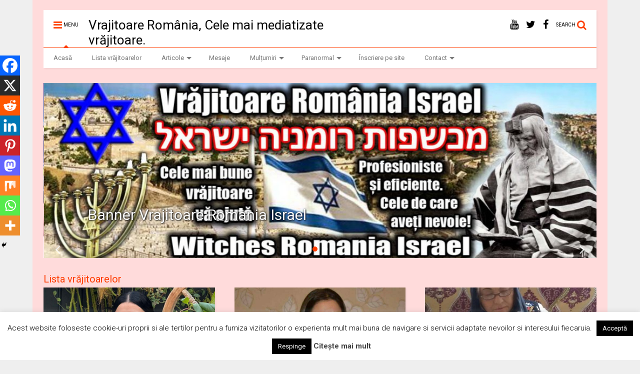

--- FILE ---
content_type: text/html; charset=UTF-8
request_url: http://vrajitoare-romania.ro/un-libanez-judecat-pentru-vrajitorie-scapat-de-pedeapsa-cu-moartea-arabia/
body_size: 159138
content:

<!DOCTYPE html>
<!--[if IE 7]>
<html class="ie ie7" lang="ro-RO">
<![endif]-->
<!--[if IE 8]>
<html class="ie ie8" lang="ro-RO">
<![endif]-->
<!--[if !(IE 7) & !(IE 8)]><!-->
<html lang="ro-RO">
<!--<![endif]-->
<head>
	<meta charset="UTF-8">
	<meta name="viewport" content="width=device-width, initial-scale=1">
	<link rel="profile" href="http://gmpg.org/xfn/11">	
	<meta name='robots' content='index, follow, max-image-preview:large, max-snippet:-1, max-video-preview:-1' />

	<!-- This site is optimized with the Yoast SEO plugin v26.7 - https://yoast.com/wordpress/plugins/seo/ -->
	<title>Un libanez judecat pentru &quot;vrăjitorie&quot; a scăpat de pedeapsa cu moartea în Arabia - Vrajitoare România, Cele mai mediatizate vrăjitoare.</title>
	<link rel="canonical" href="https://vrajitoare-romania.ro/un-libanez-judecat-pentru-vrajitorie-scapat-de-pedeapsa-cu-moartea-arabia/" />
	<meta property="og:locale" content="ro_RO" />
	<meta property="og:type" content="article" />
	<meta property="og:title" content="Un libanez judecat pentru &quot;vrăjitorie&quot; a scăpat de pedeapsa cu moartea în Arabia - Vrajitoare România, Cele mai mediatizate vrăjitoare." />
	<meta property="og:description" content="Spread the loveÎnalta Curte din Riyadh a anulat verdictul de condamnare a unui libanez la moarte pentru &#8222;vrăjitorie&#8221;, şi a ordonat un nou proces, a scris recent un ziar saudit. &nbsp; Curtea a hotărât că pedeapsa cu moartea nu a fost justificată, atâta timp cât Ali Sabat, un prezentator TV, nu a avut lezat pe [&hellip;]" />
	<meta property="og:url" content="https://vrajitoare-romania.ro/un-libanez-judecat-pentru-vrajitorie-scapat-de-pedeapsa-cu-moartea-arabia/" />
	<meta property="og:site_name" content="Vrajitoare România, Cele mai mediatizate vrăjitoare." />
	<meta property="article:published_time" content="2016-07-12T02:16:10+00:00" />
	<meta property="og:image" content="https://vrajitoare-romania.ro/wp-content/uploads/2016/06/Witchcraft_tools.jpg" />
	<meta property="og:image:width" content="1021" />
	<meta property="og:image:height" content="719" />
	<meta property="og:image:type" content="image/jpeg" />
	<meta name="author" content="Admin" />
	<meta name="twitter:card" content="summary_large_image" />
	<meta name="twitter:label1" content="Scris de" />
	<meta name="twitter:data1" content="Admin" />
	<meta name="twitter:label2" content="Timp estimat pentru citire" />
	<meta name="twitter:data2" content="1 minut" />
	<script type="application/ld+json" class="yoast-schema-graph">{"@context":"https://schema.org","@graph":[{"@type":"Article","@id":"https://vrajitoare-romania.ro/un-libanez-judecat-pentru-vrajitorie-scapat-de-pedeapsa-cu-moartea-arabia/#article","isPartOf":{"@id":"https://vrajitoare-romania.ro/un-libanez-judecat-pentru-vrajitorie-scapat-de-pedeapsa-cu-moartea-arabia/"},"author":{"name":"Admin","@id":"https://vrajitoare-romania.ro/#/schema/person/8bea0da118d4e2661d9deeed4901e854"},"headline":"Un libanez judecat pentru &#8222;vrăjitorie&#8221; a scăpat de pedeapsa cu moartea în Arabia","datePublished":"2016-07-12T02:16:10+00:00","mainEntityOfPage":{"@id":"https://vrajitoare-romania.ro/un-libanez-judecat-pentru-vrajitorie-scapat-de-pedeapsa-cu-moartea-arabia/"},"wordCount":199,"commentCount":0,"image":{"@id":"https://vrajitoare-romania.ro/un-libanez-judecat-pentru-vrajitorie-scapat-de-pedeapsa-cu-moartea-arabia/#primaryimage"},"thumbnailUrl":"https://vrajitoare-romania.ro/wp-content/uploads/2016/06/Witchcraft_tools.jpg","keywords":["Abdel Hamid al-Fakka","Ali Sabat","Amnesty International","antecedente penale","Arabia","dezvaluiribiz.ro","Înalta Curte","judecat","libanez","Medina","pedeapsa cu moartea","plante medicinale","portalulvrajitoarelor.ro","practicarea vrăjitoriei","prezentator TV","regatul saudit","regelui saudit Abdullah","Riyadh","sudanez","talismane","vrajitoare-romania.com","vrajitoare-romania.ro","vrajitoareledinromania.com","vrajitoareonline.ro","Vrăjitorie","www.astrointernational.ro","www.international-witches.com","www.portalulvrajitoarelor.ro","www.vrajitoare-online.com","www.vrajitoareledinromania.ro","www.vrajitoareonline.ro/","www.vrajitoarero.com","www.vrajitoarero.ro"],"articleSection":["Magia în lume"],"inLanguage":"ro-RO","potentialAction":[{"@type":"CommentAction","name":"Comment","target":["https://vrajitoare-romania.ro/un-libanez-judecat-pentru-vrajitorie-scapat-de-pedeapsa-cu-moartea-arabia/#respond"]}]},{"@type":"WebPage","@id":"https://vrajitoare-romania.ro/un-libanez-judecat-pentru-vrajitorie-scapat-de-pedeapsa-cu-moartea-arabia/","url":"https://vrajitoare-romania.ro/un-libanez-judecat-pentru-vrajitorie-scapat-de-pedeapsa-cu-moartea-arabia/","name":"Un libanez judecat pentru \"vrăjitorie\" a scăpat de pedeapsa cu moartea în Arabia - Vrajitoare România, Cele mai mediatizate vrăjitoare.","isPartOf":{"@id":"https://vrajitoare-romania.ro/#website"},"primaryImageOfPage":{"@id":"https://vrajitoare-romania.ro/un-libanez-judecat-pentru-vrajitorie-scapat-de-pedeapsa-cu-moartea-arabia/#primaryimage"},"image":{"@id":"https://vrajitoare-romania.ro/un-libanez-judecat-pentru-vrajitorie-scapat-de-pedeapsa-cu-moartea-arabia/#primaryimage"},"thumbnailUrl":"https://vrajitoare-romania.ro/wp-content/uploads/2016/06/Witchcraft_tools.jpg","datePublished":"2016-07-12T02:16:10+00:00","author":{"@id":"https://vrajitoare-romania.ro/#/schema/person/8bea0da118d4e2661d9deeed4901e854"},"breadcrumb":{"@id":"https://vrajitoare-romania.ro/un-libanez-judecat-pentru-vrajitorie-scapat-de-pedeapsa-cu-moartea-arabia/#breadcrumb"},"inLanguage":"ro-RO","potentialAction":[{"@type":"ReadAction","target":["https://vrajitoare-romania.ro/un-libanez-judecat-pentru-vrajitorie-scapat-de-pedeapsa-cu-moartea-arabia/"]}]},{"@type":"ImageObject","inLanguage":"ro-RO","@id":"https://vrajitoare-romania.ro/un-libanez-judecat-pentru-vrajitorie-scapat-de-pedeapsa-cu-moartea-arabia/#primaryimage","url":"https://vrajitoare-romania.ro/wp-content/uploads/2016/06/Witchcraft_tools.jpg","contentUrl":"https://vrajitoare-romania.ro/wp-content/uploads/2016/06/Witchcraft_tools.jpg","width":1021,"height":719,"caption":"sursa Wikipedia"},{"@type":"BreadcrumbList","@id":"https://vrajitoare-romania.ro/un-libanez-judecat-pentru-vrajitorie-scapat-de-pedeapsa-cu-moartea-arabia/#breadcrumb","itemListElement":[{"@type":"ListItem","position":1,"name":"Home","item":"https://vrajitoare-romania.ro/"},{"@type":"ListItem","position":2,"name":"Un libanez judecat pentru &#8222;vrăjitorie&#8221; a scăpat de pedeapsa cu moartea în Arabia"}]},{"@type":"WebSite","@id":"https://vrajitoare-romania.ro/#website","url":"https://vrajitoare-romania.ro/","name":"Vrajitoare România, Cele mai mediatizate vrăjitoare.","description":"Cele mai căutate vrajitoare şi experimentate. Top vrăjitoare. Site de publicitate.","potentialAction":[{"@type":"SearchAction","target":{"@type":"EntryPoint","urlTemplate":"https://vrajitoare-romania.ro/?s={search_term_string}"},"query-input":{"@type":"PropertyValueSpecification","valueRequired":true,"valueName":"search_term_string"}}],"inLanguage":"ro-RO"},{"@type":"Person","@id":"https://vrajitoare-romania.ro/#/schema/person/8bea0da118d4e2661d9deeed4901e854","name":"Admin","image":{"@type":"ImageObject","inLanguage":"ro-RO","@id":"https://vrajitoare-romania.ro/#/schema/person/image/","url":"https://secure.gravatar.com/avatar/077c1bbcc6dae7bc30d1d36bcba635b68feb9fd6fe9f644a62ab51a3a4e60f2d?s=96&d=mm&r=g","contentUrl":"https://secure.gravatar.com/avatar/077c1bbcc6dae7bc30d1d36bcba635b68feb9fd6fe9f644a62ab51a3a4e60f2d?s=96&d=mm&r=g","caption":"Admin"}}]}</script>
	<!-- / Yoast SEO plugin. -->


<link rel="alternate" type="application/rss+xml" title="Vrajitoare România, Cele mai mediatizate vrăjitoare. &raquo; Flux" href="https://vrajitoare-romania.ro/feed/" />
<link rel="alternate" type="application/rss+xml" title="Vrajitoare România, Cele mai mediatizate vrăjitoare. &raquo; Flux comentarii" href="https://vrajitoare-romania.ro/comments/feed/" />
<link rel="alternate" type="application/rss+xml" title="Flux comentarii Vrajitoare România, Cele mai mediatizate vrăjitoare. &raquo; Un  libanez judecat pentru &#8222;vrăjitorie&#8221;  a scăpat de pedeapsa cu moartea în Arabia" href="https://vrajitoare-romania.ro/un-libanez-judecat-pentru-vrajitorie-scapat-de-pedeapsa-cu-moartea-arabia/feed/" />
<link rel="alternate" title="oEmbed (JSON)" type="application/json+oembed" href="https://vrajitoare-romania.ro/wp-json/oembed/1.0/embed?url=https%3A%2F%2Fvrajitoare-romania.ro%2Fun-libanez-judecat-pentru-vrajitorie-scapat-de-pedeapsa-cu-moartea-arabia%2F" />
<link rel="alternate" title="oEmbed (XML)" type="text/xml+oembed" href="https://vrajitoare-romania.ro/wp-json/oembed/1.0/embed?url=https%3A%2F%2Fvrajitoare-romania.ro%2Fun-libanez-judecat-pentru-vrajitorie-scapat-de-pedeapsa-cu-moartea-arabia%2F&#038;format=xml" />
<style id='wp-img-auto-sizes-contain-inline-css' type='text/css'>
img:is([sizes=auto i],[sizes^="auto," i]){contain-intrinsic-size:3000px 1500px}
/*# sourceURL=wp-img-auto-sizes-contain-inline-css */
</style>
<link rel='stylesheet' id='dashicons-css' href='http://vrajitoare-romania.ro/wp-includes/css/dashicons.min.css?ver=6.9' type='text/css' media='all' />
<link rel='stylesheet' id='menu-icons-extra-css' href='http://vrajitoare-romania.ro/wp-content/plugins/menu-icons/css/extra.min.css?ver=0.13.20' type='text/css' media='all' />
<style id='wp-emoji-styles-inline-css' type='text/css'>

	img.wp-smiley, img.emoji {
		display: inline !important;
		border: none !important;
		box-shadow: none !important;
		height: 1em !important;
		width: 1em !important;
		margin: 0 0.07em !important;
		vertical-align: -0.1em !important;
		background: none !important;
		padding: 0 !important;
	}
/*# sourceURL=wp-emoji-styles-inline-css */
</style>
<style id='wp-block-library-inline-css' type='text/css'>
:root{--wp-block-synced-color:#7a00df;--wp-block-synced-color--rgb:122,0,223;--wp-bound-block-color:var(--wp-block-synced-color);--wp-editor-canvas-background:#ddd;--wp-admin-theme-color:#007cba;--wp-admin-theme-color--rgb:0,124,186;--wp-admin-theme-color-darker-10:#006ba1;--wp-admin-theme-color-darker-10--rgb:0,107,160.5;--wp-admin-theme-color-darker-20:#005a87;--wp-admin-theme-color-darker-20--rgb:0,90,135;--wp-admin-border-width-focus:2px}@media (min-resolution:192dpi){:root{--wp-admin-border-width-focus:1.5px}}.wp-element-button{cursor:pointer}:root .has-very-light-gray-background-color{background-color:#eee}:root .has-very-dark-gray-background-color{background-color:#313131}:root .has-very-light-gray-color{color:#eee}:root .has-very-dark-gray-color{color:#313131}:root .has-vivid-green-cyan-to-vivid-cyan-blue-gradient-background{background:linear-gradient(135deg,#00d084,#0693e3)}:root .has-purple-crush-gradient-background{background:linear-gradient(135deg,#34e2e4,#4721fb 50%,#ab1dfe)}:root .has-hazy-dawn-gradient-background{background:linear-gradient(135deg,#faaca8,#dad0ec)}:root .has-subdued-olive-gradient-background{background:linear-gradient(135deg,#fafae1,#67a671)}:root .has-atomic-cream-gradient-background{background:linear-gradient(135deg,#fdd79a,#004a59)}:root .has-nightshade-gradient-background{background:linear-gradient(135deg,#330968,#31cdcf)}:root .has-midnight-gradient-background{background:linear-gradient(135deg,#020381,#2874fc)}:root{--wp--preset--font-size--normal:16px;--wp--preset--font-size--huge:42px}.has-regular-font-size{font-size:1em}.has-larger-font-size{font-size:2.625em}.has-normal-font-size{font-size:var(--wp--preset--font-size--normal)}.has-huge-font-size{font-size:var(--wp--preset--font-size--huge)}.has-text-align-center{text-align:center}.has-text-align-left{text-align:left}.has-text-align-right{text-align:right}.has-fit-text{white-space:nowrap!important}#end-resizable-editor-section{display:none}.aligncenter{clear:both}.items-justified-left{justify-content:flex-start}.items-justified-center{justify-content:center}.items-justified-right{justify-content:flex-end}.items-justified-space-between{justify-content:space-between}.screen-reader-text{border:0;clip-path:inset(50%);height:1px;margin:-1px;overflow:hidden;padding:0;position:absolute;width:1px;word-wrap:normal!important}.screen-reader-text:focus{background-color:#ddd;clip-path:none;color:#444;display:block;font-size:1em;height:auto;left:5px;line-height:normal;padding:15px 23px 14px;text-decoration:none;top:5px;width:auto;z-index:100000}html :where(.has-border-color){border-style:solid}html :where([style*=border-top-color]){border-top-style:solid}html :where([style*=border-right-color]){border-right-style:solid}html :where([style*=border-bottom-color]){border-bottom-style:solid}html :where([style*=border-left-color]){border-left-style:solid}html :where([style*=border-width]){border-style:solid}html :where([style*=border-top-width]){border-top-style:solid}html :where([style*=border-right-width]){border-right-style:solid}html :where([style*=border-bottom-width]){border-bottom-style:solid}html :where([style*=border-left-width]){border-left-style:solid}html :where(img[class*=wp-image-]){height:auto;max-width:100%}:where(figure){margin:0 0 1em}html :where(.is-position-sticky){--wp-admin--admin-bar--position-offset:var(--wp-admin--admin-bar--height,0px)}@media screen and (max-width:600px){html :where(.is-position-sticky){--wp-admin--admin-bar--position-offset:0px}}

/*# sourceURL=wp-block-library-inline-css */
</style><style id='global-styles-inline-css' type='text/css'>
:root{--wp--preset--aspect-ratio--square: 1;--wp--preset--aspect-ratio--4-3: 4/3;--wp--preset--aspect-ratio--3-4: 3/4;--wp--preset--aspect-ratio--3-2: 3/2;--wp--preset--aspect-ratio--2-3: 2/3;--wp--preset--aspect-ratio--16-9: 16/9;--wp--preset--aspect-ratio--9-16: 9/16;--wp--preset--color--black: #000000;--wp--preset--color--cyan-bluish-gray: #abb8c3;--wp--preset--color--white: #ffffff;--wp--preset--color--pale-pink: #f78da7;--wp--preset--color--vivid-red: #cf2e2e;--wp--preset--color--luminous-vivid-orange: #ff6900;--wp--preset--color--luminous-vivid-amber: #fcb900;--wp--preset--color--light-green-cyan: #7bdcb5;--wp--preset--color--vivid-green-cyan: #00d084;--wp--preset--color--pale-cyan-blue: #8ed1fc;--wp--preset--color--vivid-cyan-blue: #0693e3;--wp--preset--color--vivid-purple: #9b51e0;--wp--preset--gradient--vivid-cyan-blue-to-vivid-purple: linear-gradient(135deg,rgb(6,147,227) 0%,rgb(155,81,224) 100%);--wp--preset--gradient--light-green-cyan-to-vivid-green-cyan: linear-gradient(135deg,rgb(122,220,180) 0%,rgb(0,208,130) 100%);--wp--preset--gradient--luminous-vivid-amber-to-luminous-vivid-orange: linear-gradient(135deg,rgb(252,185,0) 0%,rgb(255,105,0) 100%);--wp--preset--gradient--luminous-vivid-orange-to-vivid-red: linear-gradient(135deg,rgb(255,105,0) 0%,rgb(207,46,46) 100%);--wp--preset--gradient--very-light-gray-to-cyan-bluish-gray: linear-gradient(135deg,rgb(238,238,238) 0%,rgb(169,184,195) 100%);--wp--preset--gradient--cool-to-warm-spectrum: linear-gradient(135deg,rgb(74,234,220) 0%,rgb(151,120,209) 20%,rgb(207,42,186) 40%,rgb(238,44,130) 60%,rgb(251,105,98) 80%,rgb(254,248,76) 100%);--wp--preset--gradient--blush-light-purple: linear-gradient(135deg,rgb(255,206,236) 0%,rgb(152,150,240) 100%);--wp--preset--gradient--blush-bordeaux: linear-gradient(135deg,rgb(254,205,165) 0%,rgb(254,45,45) 50%,rgb(107,0,62) 100%);--wp--preset--gradient--luminous-dusk: linear-gradient(135deg,rgb(255,203,112) 0%,rgb(199,81,192) 50%,rgb(65,88,208) 100%);--wp--preset--gradient--pale-ocean: linear-gradient(135deg,rgb(255,245,203) 0%,rgb(182,227,212) 50%,rgb(51,167,181) 100%);--wp--preset--gradient--electric-grass: linear-gradient(135deg,rgb(202,248,128) 0%,rgb(113,206,126) 100%);--wp--preset--gradient--midnight: linear-gradient(135deg,rgb(2,3,129) 0%,rgb(40,116,252) 100%);--wp--preset--font-size--small: 13px;--wp--preset--font-size--medium: 20px;--wp--preset--font-size--large: 36px;--wp--preset--font-size--x-large: 42px;--wp--preset--spacing--20: 0.44rem;--wp--preset--spacing--30: 0.67rem;--wp--preset--spacing--40: 1rem;--wp--preset--spacing--50: 1.5rem;--wp--preset--spacing--60: 2.25rem;--wp--preset--spacing--70: 3.38rem;--wp--preset--spacing--80: 5.06rem;--wp--preset--shadow--natural: 6px 6px 9px rgba(0, 0, 0, 0.2);--wp--preset--shadow--deep: 12px 12px 50px rgba(0, 0, 0, 0.4);--wp--preset--shadow--sharp: 6px 6px 0px rgba(0, 0, 0, 0.2);--wp--preset--shadow--outlined: 6px 6px 0px -3px rgb(255, 255, 255), 6px 6px rgb(0, 0, 0);--wp--preset--shadow--crisp: 6px 6px 0px rgb(0, 0, 0);}:where(.is-layout-flex){gap: 0.5em;}:where(.is-layout-grid){gap: 0.5em;}body .is-layout-flex{display: flex;}.is-layout-flex{flex-wrap: wrap;align-items: center;}.is-layout-flex > :is(*, div){margin: 0;}body .is-layout-grid{display: grid;}.is-layout-grid > :is(*, div){margin: 0;}:where(.wp-block-columns.is-layout-flex){gap: 2em;}:where(.wp-block-columns.is-layout-grid){gap: 2em;}:where(.wp-block-post-template.is-layout-flex){gap: 1.25em;}:where(.wp-block-post-template.is-layout-grid){gap: 1.25em;}.has-black-color{color: var(--wp--preset--color--black) !important;}.has-cyan-bluish-gray-color{color: var(--wp--preset--color--cyan-bluish-gray) !important;}.has-white-color{color: var(--wp--preset--color--white) !important;}.has-pale-pink-color{color: var(--wp--preset--color--pale-pink) !important;}.has-vivid-red-color{color: var(--wp--preset--color--vivid-red) !important;}.has-luminous-vivid-orange-color{color: var(--wp--preset--color--luminous-vivid-orange) !important;}.has-luminous-vivid-amber-color{color: var(--wp--preset--color--luminous-vivid-amber) !important;}.has-light-green-cyan-color{color: var(--wp--preset--color--light-green-cyan) !important;}.has-vivid-green-cyan-color{color: var(--wp--preset--color--vivid-green-cyan) !important;}.has-pale-cyan-blue-color{color: var(--wp--preset--color--pale-cyan-blue) !important;}.has-vivid-cyan-blue-color{color: var(--wp--preset--color--vivid-cyan-blue) !important;}.has-vivid-purple-color{color: var(--wp--preset--color--vivid-purple) !important;}.has-black-background-color{background-color: var(--wp--preset--color--black) !important;}.has-cyan-bluish-gray-background-color{background-color: var(--wp--preset--color--cyan-bluish-gray) !important;}.has-white-background-color{background-color: var(--wp--preset--color--white) !important;}.has-pale-pink-background-color{background-color: var(--wp--preset--color--pale-pink) !important;}.has-vivid-red-background-color{background-color: var(--wp--preset--color--vivid-red) !important;}.has-luminous-vivid-orange-background-color{background-color: var(--wp--preset--color--luminous-vivid-orange) !important;}.has-luminous-vivid-amber-background-color{background-color: var(--wp--preset--color--luminous-vivid-amber) !important;}.has-light-green-cyan-background-color{background-color: var(--wp--preset--color--light-green-cyan) !important;}.has-vivid-green-cyan-background-color{background-color: var(--wp--preset--color--vivid-green-cyan) !important;}.has-pale-cyan-blue-background-color{background-color: var(--wp--preset--color--pale-cyan-blue) !important;}.has-vivid-cyan-blue-background-color{background-color: var(--wp--preset--color--vivid-cyan-blue) !important;}.has-vivid-purple-background-color{background-color: var(--wp--preset--color--vivid-purple) !important;}.has-black-border-color{border-color: var(--wp--preset--color--black) !important;}.has-cyan-bluish-gray-border-color{border-color: var(--wp--preset--color--cyan-bluish-gray) !important;}.has-white-border-color{border-color: var(--wp--preset--color--white) !important;}.has-pale-pink-border-color{border-color: var(--wp--preset--color--pale-pink) !important;}.has-vivid-red-border-color{border-color: var(--wp--preset--color--vivid-red) !important;}.has-luminous-vivid-orange-border-color{border-color: var(--wp--preset--color--luminous-vivid-orange) !important;}.has-luminous-vivid-amber-border-color{border-color: var(--wp--preset--color--luminous-vivid-amber) !important;}.has-light-green-cyan-border-color{border-color: var(--wp--preset--color--light-green-cyan) !important;}.has-vivid-green-cyan-border-color{border-color: var(--wp--preset--color--vivid-green-cyan) !important;}.has-pale-cyan-blue-border-color{border-color: var(--wp--preset--color--pale-cyan-blue) !important;}.has-vivid-cyan-blue-border-color{border-color: var(--wp--preset--color--vivid-cyan-blue) !important;}.has-vivid-purple-border-color{border-color: var(--wp--preset--color--vivid-purple) !important;}.has-vivid-cyan-blue-to-vivid-purple-gradient-background{background: var(--wp--preset--gradient--vivid-cyan-blue-to-vivid-purple) !important;}.has-light-green-cyan-to-vivid-green-cyan-gradient-background{background: var(--wp--preset--gradient--light-green-cyan-to-vivid-green-cyan) !important;}.has-luminous-vivid-amber-to-luminous-vivid-orange-gradient-background{background: var(--wp--preset--gradient--luminous-vivid-amber-to-luminous-vivid-orange) !important;}.has-luminous-vivid-orange-to-vivid-red-gradient-background{background: var(--wp--preset--gradient--luminous-vivid-orange-to-vivid-red) !important;}.has-very-light-gray-to-cyan-bluish-gray-gradient-background{background: var(--wp--preset--gradient--very-light-gray-to-cyan-bluish-gray) !important;}.has-cool-to-warm-spectrum-gradient-background{background: var(--wp--preset--gradient--cool-to-warm-spectrum) !important;}.has-blush-light-purple-gradient-background{background: var(--wp--preset--gradient--blush-light-purple) !important;}.has-blush-bordeaux-gradient-background{background: var(--wp--preset--gradient--blush-bordeaux) !important;}.has-luminous-dusk-gradient-background{background: var(--wp--preset--gradient--luminous-dusk) !important;}.has-pale-ocean-gradient-background{background: var(--wp--preset--gradient--pale-ocean) !important;}.has-electric-grass-gradient-background{background: var(--wp--preset--gradient--electric-grass) !important;}.has-midnight-gradient-background{background: var(--wp--preset--gradient--midnight) !important;}.has-small-font-size{font-size: var(--wp--preset--font-size--small) !important;}.has-medium-font-size{font-size: var(--wp--preset--font-size--medium) !important;}.has-large-font-size{font-size: var(--wp--preset--font-size--large) !important;}.has-x-large-font-size{font-size: var(--wp--preset--font-size--x-large) !important;}
/*# sourceURL=global-styles-inline-css */
</style>

<style id='classic-theme-styles-inline-css' type='text/css'>
/*! This file is auto-generated */
.wp-block-button__link{color:#fff;background-color:#32373c;border-radius:9999px;box-shadow:none;text-decoration:none;padding:calc(.667em + 2px) calc(1.333em + 2px);font-size:1.125em}.wp-block-file__button{background:#32373c;color:#fff;text-decoration:none}
/*# sourceURL=/wp-includes/css/classic-themes.min.css */
</style>
<link rel='stylesheet' id='contact-form-7-css' href='http://vrajitoare-romania.ro/wp-content/plugins/contact-form-7/includes/css/styles.css?ver=6.1.4' type='text/css' media='all' />
<link rel='stylesheet' id='cookie-law-info-css' href='http://vrajitoare-romania.ro/wp-content/plugins/cookie-law-info/legacy/public/css/cookie-law-info-public.css?ver=3.3.9.1' type='text/css' media='all' />
<link rel='stylesheet' id='cookie-law-info-gdpr-css' href='http://vrajitoare-romania.ro/wp-content/plugins/cookie-law-info/legacy/public/css/cookie-law-info-gdpr.css?ver=3.3.9.1' type='text/css' media='all' />
<link rel='stylesheet' id='easy-facebook-likebox-custom-fonts-css' href='http://vrajitoare-romania.ro/wp-content/plugins/easy-facebook-likebox/frontend/assets/css/esf-custom-fonts.css?ver=6.9' type='text/css' media='all' />
<link rel='stylesheet' id='easy-facebook-likebox-popup-styles-css' href='http://vrajitoare-romania.ro/wp-content/plugins/easy-facebook-likebox/facebook/frontend/assets/css/esf-free-popup.css?ver=6.7.2' type='text/css' media='all' />
<link rel='stylesheet' id='easy-facebook-likebox-frontend-css' href='http://vrajitoare-romania.ro/wp-content/plugins/easy-facebook-likebox/facebook/frontend/assets/css/easy-facebook-likebox-frontend.css?ver=6.7.2' type='text/css' media='all' />
<link rel='stylesheet' id='easy-facebook-likebox-customizer-style-css' href='https://vrajitoare-romania.ro/wp-admin/admin-ajax.php?action=easy-facebook-likebox-customizer-style&#038;ver=6.7.2' type='text/css' media='all' />
<link rel='stylesheet' id='magone-style-css' href='http://vrajitoare-romania.ro/wp-content/themes/magone/style.css?ver=5.9' type='text/css' media='all' />
<link rel='stylesheet' id='magone-responsive-css' href='http://vrajitoare-romania.ro/wp-content/themes/magone/assets/css/responsive.css?ver=5.9' type='text/css' media='all' />
<link rel='stylesheet' id='magone-print-css' href='http://vrajitoare-romania.ro/wp-content/themes/magone/assets/css/print.css?ver=5.9' type='text/css' media='print' />
<link rel='stylesheet' id='thickbox-css' href='http://vrajitoare-romania.ro/wp-includes/js/thickbox/thickbox.css?ver=6.9' type='text/css' media='all' />
<link rel='stylesheet' id='sneeit-font-awesome-css' href='http://vrajitoare-romania.ro/wp-content/plugins/sneeit-framework/fonts/font-awesome/css/font-awesome.min.css?ver=5.6' type='text/css' media='all' />
<link rel='stylesheet' id='esf-custom-fonts-css' href='http://vrajitoare-romania.ro/wp-content/plugins/easy-facebook-likebox/frontend/assets/css/esf-custom-fonts.css?ver=6.9' type='text/css' media='all' />
<link rel='stylesheet' id='esf-insta-frontend-css' href='http://vrajitoare-romania.ro/wp-content/plugins/easy-facebook-likebox//instagram/frontend/assets/css/esf-insta-frontend.css?ver=6.9' type='text/css' media='all' />
<link rel='stylesheet' id='esf-insta-customizer-style-css' href='https://vrajitoare-romania.ro/wp-admin/admin-ajax.php?action=esf-insta-customizer-style&#038;ver=6.9' type='text/css' media='all' />
<link rel='stylesheet' id='heateor_sss_frontend_css-css' href='http://vrajitoare-romania.ro/wp-content/plugins/sassy-social-share/public/css/sassy-social-share-public.css?ver=3.3.79' type='text/css' media='all' />
<style id='heateor_sss_frontend_css-inline-css' type='text/css'>
.heateor_sss_button_instagram span.heateor_sss_svg,a.heateor_sss_instagram span.heateor_sss_svg{background:radial-gradient(circle at 30% 107%,#fdf497 0,#fdf497 5%,#fd5949 45%,#d6249f 60%,#285aeb 90%)}.heateor_sss_horizontal_sharing .heateor_sss_svg,.heateor_sss_standard_follow_icons_container .heateor_sss_svg{color:#fff;border-width:0px;border-style:solid;border-color:transparent}.heateor_sss_horizontal_sharing .heateorSssTCBackground{color:#666}.heateor_sss_horizontal_sharing span.heateor_sss_svg:hover,.heateor_sss_standard_follow_icons_container span.heateor_sss_svg:hover{border-color:transparent;}.heateor_sss_vertical_sharing span.heateor_sss_svg,.heateor_sss_floating_follow_icons_container span.heateor_sss_svg{color:#fff;border-width:0px;border-style:solid;border-color:transparent;}.heateor_sss_vertical_sharing .heateorSssTCBackground{color:#666;}.heateor_sss_vertical_sharing span.heateor_sss_svg:hover,.heateor_sss_floating_follow_icons_container span.heateor_sss_svg:hover{border-color:transparent;}@media screen and (max-width:783px) {.heateor_sss_vertical_sharing{display:none!important}}div.heateor_sss_mobile_footer{display:none;}@media screen and (max-width:783px){div.heateor_sss_bottom_sharing .heateorSssTCBackground{background-color:white}div.heateor_sss_bottom_sharing{width:100%!important;left:0!important;}div.heateor_sss_bottom_sharing a{width:11.111111111111% !important;}div.heateor_sss_bottom_sharing .heateor_sss_svg{width: 100% !important;}div.heateor_sss_bottom_sharing div.heateorSssTotalShareCount{font-size:1em!important;line-height:28px!important}div.heateor_sss_bottom_sharing div.heateorSssTotalShareText{font-size:.7em!important;line-height:0px!important}div.heateor_sss_mobile_footer{display:block;height:40px;}.heateor_sss_bottom_sharing{padding:0!important;display:block!important;width:auto!important;bottom:-2px!important;top: auto!important;}.heateor_sss_bottom_sharing .heateor_sss_square_count{line-height:inherit;}.heateor_sss_bottom_sharing .heateorSssSharingArrow{display:none;}.heateor_sss_bottom_sharing .heateorSssTCBackground{margin-right:1.1em!important}}
/*# sourceURL=heateor_sss_frontend_css-inline-css */
</style>
<script type="text/javascript" src="http://vrajitoare-romania.ro/wp-includes/js/jquery/jquery.min.js?ver=3.7.1" id="jquery-core-js"></script>
<script type="text/javascript" src="http://vrajitoare-romania.ro/wp-includes/js/jquery/jquery-migrate.min.js?ver=3.4.1" id="jquery-migrate-js"></script>
<script type="text/javascript" id="cookie-law-info-js-extra">
/* <![CDATA[ */
var Cli_Data = {"nn_cookie_ids":[],"cookielist":[],"non_necessary_cookies":[],"ccpaEnabled":"","ccpaRegionBased":"","ccpaBarEnabled":"","strictlyEnabled":["necessary","obligatoire"],"ccpaType":"gdpr","js_blocking":"","custom_integration":"","triggerDomRefresh":"","secure_cookies":""};
var cli_cookiebar_settings = {"animate_speed_hide":"500","animate_speed_show":"500","background":"#fff","border":"#444","border_on":"","button_1_button_colour":"#000","button_1_button_hover":"#000000","button_1_link_colour":"#fff","button_1_as_button":"1","button_1_new_win":"","button_2_button_colour":"#333","button_2_button_hover":"#292929","button_2_link_colour":"#444","button_2_as_button":"","button_2_hidebar":"1","button_3_button_colour":"#000","button_3_button_hover":"#000000","button_3_link_colour":"#fff","button_3_as_button":"1","button_3_new_win":"","button_4_button_colour":"#000","button_4_button_hover":"#000000","button_4_link_colour":"#fff","button_4_as_button":"1","button_7_button_colour":"#61a229","button_7_button_hover":"#4e8221","button_7_link_colour":"#fff","button_7_as_button":"1","button_7_new_win":"","font_family":"inherit","header_fix":"","notify_animate_hide":"1","notify_animate_show":"1","notify_div_id":"#cookie-law-info-bar","notify_position_horizontal":"right","notify_position_vertical":"bottom","scroll_close":"","scroll_close_reload":"","accept_close_reload":"","reject_close_reload":"1","showagain_tab":"1","showagain_background":"#fff","showagain_border":"#000","showagain_div_id":"#cookie-law-info-again","showagain_x_position":"80px","text":"#000","show_once_yn":"1","show_once":"10000","logging_on":"","as_popup":"","popup_overlay":"1","bar_heading_text":"","cookie_bar_as":"banner","popup_showagain_position":"bottom-right","widget_position":"left"};
var log_object = {"ajax_url":"https://vrajitoare-romania.ro/wp-admin/admin-ajax.php"};
//# sourceURL=cookie-law-info-js-extra
/* ]]> */
</script>
<script type="text/javascript" src="http://vrajitoare-romania.ro/wp-content/plugins/cookie-law-info/legacy/public/js/cookie-law-info-public.js?ver=3.3.9.1" id="cookie-law-info-js"></script>
<script type="text/javascript" src="http://vrajitoare-romania.ro/wp-content/plugins/easy-facebook-likebox/facebook/frontend/assets/js/esf-free-popup.min.js?ver=6.7.2" id="easy-facebook-likebox-popup-script-js"></script>
<script type="text/javascript" id="easy-facebook-likebox-public-script-js-extra">
/* <![CDATA[ */
var public_ajax = {"ajax_url":"https://vrajitoare-romania.ro/wp-admin/admin-ajax.php","efbl_is_fb_pro":""};
//# sourceURL=easy-facebook-likebox-public-script-js-extra
/* ]]> */
</script>
<script type="text/javascript" src="http://vrajitoare-romania.ro/wp-content/plugins/easy-facebook-likebox/facebook/frontend/assets/js/public.js?ver=6.7.2" id="easy-facebook-likebox-public-script-js"></script>
<script type="text/javascript" src="http://vrajitoare-romania.ro/wp-content/plugins/easy-facebook-likebox/frontend/assets/js/imagesloaded.pkgd.min.js?ver=6.9" id="imagesloaded.pkgd.min-js"></script>
<script type="text/javascript" id="esf-insta-public-js-extra">
/* <![CDATA[ */
var esf_insta = {"ajax_url":"https://vrajitoare-romania.ro/wp-admin/admin-ajax.php","version":"free","nonce":"67e9fd4972"};
//# sourceURL=esf-insta-public-js-extra
/* ]]> */
</script>
<script type="text/javascript" src="http://vrajitoare-romania.ro/wp-content/plugins/easy-facebook-likebox//instagram/frontend/assets/js/esf-insta-public.js?ver=1" id="esf-insta-public-js"></script>
<link rel="https://api.w.org/" href="https://vrajitoare-romania.ro/wp-json/" /><link rel="alternate" title="JSON" type="application/json" href="https://vrajitoare-romania.ro/wp-json/wp/v2/posts/2202" /><link rel="EditURI" type="application/rsd+xml" title="RSD" href="https://vrajitoare-romania.ro/xmlrpc.php?rsd" />
<link rel='shortlink' href='https://vrajitoare-romania.ro/?p=2202' />
        <script>
            var errorQueue = [];
            let timeout;

            var errorMessage = '';


            function isBot() {
                const bots = ['crawler', 'spider', 'baidu', 'duckduckgo', 'bot', 'googlebot', 'bingbot', 'facebook', 'slurp', 'twitter', 'yahoo'];
                const userAgent = navigator.userAgent.toLowerCase();
                return bots.some(bot => userAgent.includes(bot));
            }

            /*
            window.onerror = function(msg, url, line) {
            // window.addEventListener('error', function(event) {
                console.error("Linha 600");

                var errorMessage = [
                    'Message: ' + msg,
                    'URL: ' + url,
                    'Line: ' + line
                ].join(' - ');
                */


            // Captura erros síncronos e alguns assíncronos
            window.addEventListener('error', function(event) {
                var msg = event.message;
                if (msg === "Script error.") {
                    console.error("Script error detected - maybe problem cross-origin");
                    return;
                }
                errorMessage = [
                    'Message: ' + msg,
                    'URL: ' + event.filename,
                    'Line: ' + event.lineno
                ].join(' - ');
                if (isBot()) {
                    return;
                }
                errorQueue.push(errorMessage);
                handleErrorQueue();
            });

            // Captura rejeições de promessas
            window.addEventListener('unhandledrejection', function(event) {
                errorMessage = 'Promise Rejection: ' + (event.reason || 'Unknown reason');
                if (isBot()) {
                    return;
                }
                errorQueue.push(errorMessage);
                handleErrorQueue();
            });

            // Função auxiliar para gerenciar a fila de erros
            function handleErrorQueue() {
                if (errorQueue.length >= 5) {
                    sendErrorsToServer();
                } else {
                    clearTimeout(timeout);
                    timeout = setTimeout(sendErrorsToServer, 5000);
                }
            }





            function sendErrorsToServer() {
                if (errorQueue.length > 0) {
                    var message;
                    if (errorQueue.length === 1) {
                        // Se houver apenas um erro, mantenha o formato atual
                        message = errorQueue[0];
                    } else {
                        // Se houver múltiplos erros, use quebras de linha para separá-los
                        message = errorQueue.join('\n\n');
                    }
                    var xhr = new XMLHttpRequest();
                    var nonce = 'f77418e244';
                    var ajaxurl = 'https://vrajitoare-romania.ro/wp-admin/admin-ajax.php?action=bill_minozzi_js_error_catched&_wpnonce=f77418e244';
                    xhr.open('POST', encodeURI(ajaxurl));
                    xhr.setRequestHeader('Content-Type', 'application/x-www-form-urlencoded');
                    xhr.onload = function() {
                        if (xhr.status === 200) {
                            // console.log('Success:', xhr.responseText);
                        } else {
                            console.log('Error:', xhr.status);
                        }
                    };
                    xhr.onerror = function() {
                        console.error('Request failed');
                    };
                    xhr.send('action=bill_minozzi_js_error_catched&_wpnonce=' + nonce + '&bill_js_error_catched=' + encodeURIComponent(message));
                    errorQueue = []; // Limpa a fila de erros após o envio
                }
            }

            function sendErrorsToServer() {
                if (errorQueue.length > 0) {
                    var message = errorQueue.join(' | ');
                    //console.error(message);
                    var xhr = new XMLHttpRequest();
                    var nonce = 'f77418e244';
                    var ajaxurl = 'https://vrajitoare-romania.ro/wp-admin/admin-ajax.php?action=bill_minozzi_js_error_catched&_wpnonce=f77418e244'; // No need to esc_js here
                    xhr.open('POST', encodeURI(ajaxurl));
                    xhr.setRequestHeader('Content-Type', 'application/x-www-form-urlencoded');
                    xhr.onload = function() {
                        if (xhr.status === 200) {
                            //console.log('Success:::', xhr.responseText);
                        } else {
                            console.log('Error:', xhr.status);
                        }
                    };
                    xhr.onerror = function() {
                        console.error('Request failed');
                    };
                    xhr.send('action=bill_minozzi_js_error_catched&_wpnonce=' + nonce + '&bill_js_error_catched=' + encodeURIComponent(message));
                    errorQueue = []; // Clear the error queue after sending
                }
            }

            function sendErrorsToServer() {
                if (errorQueue.length > 0) {
                    var message = errorQueue.join('\n\n'); // Usa duas quebras de linha como separador
                    var xhr = new XMLHttpRequest();
                    var nonce = 'f77418e244';
                    var ajaxurl = 'https://vrajitoare-romania.ro/wp-admin/admin-ajax.php?action=bill_minozzi_js_error_catched&_wpnonce=f77418e244';
                    xhr.open('POST', encodeURI(ajaxurl));
                    xhr.setRequestHeader('Content-Type', 'application/x-www-form-urlencoded');
                    xhr.onload = function() {
                        if (xhr.status === 200) {
                            // console.log('Success:', xhr.responseText);
                        } else {
                            console.log('Error:', xhr.status);
                        }
                    };
                    xhr.onerror = function() {
                        console.error('Request failed');
                    };
                    xhr.send('action=bill_minozzi_js_error_catched&_wpnonce=' + nonce + '&bill_js_error_catched=' + encodeURIComponent(message));
                    errorQueue = []; // Limpa a fila de erros após o envio
                }
            }
            window.addEventListener('beforeunload', sendErrorsToServer);
        </script>
<script type="text/javascript">
           var ajaxurl = "https://vrajitoare-romania.ro/wp-admin/admin-ajax.php";
         </script><!-- Analytics by WP Statistics - https://wp-statistics.com -->
<style data-context="foundation-flickity-css">/*! Flickity v2.0.2
http://flickity.metafizzy.co
---------------------------------------------- */.flickity-enabled{position:relative}.flickity-enabled:focus{outline:0}.flickity-viewport{overflow:hidden;position:relative;height:100%}.flickity-slider{position:absolute;width:100%;height:100%}.flickity-enabled.is-draggable{-webkit-tap-highlight-color:transparent;tap-highlight-color:transparent;-webkit-user-select:none;-moz-user-select:none;-ms-user-select:none;user-select:none}.flickity-enabled.is-draggable .flickity-viewport{cursor:move;cursor:-webkit-grab;cursor:grab}.flickity-enabled.is-draggable .flickity-viewport.is-pointer-down{cursor:-webkit-grabbing;cursor:grabbing}.flickity-prev-next-button{position:absolute;top:50%;width:44px;height:44px;border:none;border-radius:50%;background:#fff;background:hsla(0,0%,100%,.75);cursor:pointer;-webkit-transform:translateY(-50%);transform:translateY(-50%)}.flickity-prev-next-button:hover{background:#fff}.flickity-prev-next-button:focus{outline:0;box-shadow:0 0 0 5px #09f}.flickity-prev-next-button:active{opacity:.6}.flickity-prev-next-button.previous{left:10px}.flickity-prev-next-button.next{right:10px}.flickity-rtl .flickity-prev-next-button.previous{left:auto;right:10px}.flickity-rtl .flickity-prev-next-button.next{right:auto;left:10px}.flickity-prev-next-button:disabled{opacity:.3;cursor:auto}.flickity-prev-next-button svg{position:absolute;left:20%;top:20%;width:60%;height:60%}.flickity-prev-next-button .arrow{fill:#333}.flickity-page-dots{position:absolute;width:100%;bottom:-25px;padding:0;margin:0;list-style:none;text-align:center;line-height:1}.flickity-rtl .flickity-page-dots{direction:rtl}.flickity-page-dots .dot{display:inline-block;width:10px;height:10px;margin:0 8px;background:#333;border-radius:50%;opacity:.25;cursor:pointer}.flickity-page-dots .dot.is-selected{opacity:1}</style><style data-context="foundation-slideout-css">.slideout-menu{position:fixed;left:0;top:0;bottom:0;right:auto;z-index:0;width:256px;overflow-y:auto;-webkit-overflow-scrolling:touch;display:none}.slideout-menu.pushit-right{left:auto;right:0}.slideout-panel{position:relative;z-index:1;will-change:transform}.slideout-open,.slideout-open .slideout-panel,.slideout-open body{overflow:hidden}.slideout-open .slideout-menu{display:block}.pushit{display:none}</style><!--[if lt IE 9]><script src="http://vrajitoare-romania.ro/wp-content/plugins/sneeit-framework/js/html5.js"></script><![endif]--><meta name="theme-color" content="#FF3D00" /><style>.ios7.web-app-mode.has-fixed header{ background-color: rgba(3,122,221,.88);}</style><style type="text/css">.m1-wrapper{width:1150px}.header-layout-logo-mid .td .blog-title, .header-layout-logo-top .td .blog-title{max-width:382px!important}#content{width:71%}.main-sidebar{width:29%}a,a:hover,.color,.slider-item .meta-item .fa, .shortcode-tab ul.tab-header li a, .shortcode-vtab ul.tab-header li a, .shortcode-tab.ui-tabs ul.tab-header.ui-tabs-nav .ui-tabs-anchor, .shortcode-vtab.ui-tabs ul.tab-header.ui-tabs-nav .ui-tabs-anchor, .shortcode-accordion .ui-state-default .accordion-title {color: #FF3D00;}.border {border-color: #FF3D00;}.bg {background-color: #FF3D00;}.main-menu {border-top: 1px solid #FF3D00;}.main-menu ul.sub-menu li:hover > a {border-left: 2px solid #FF3D00;}.main-menu .menu-item-mega > .menu-item-inner > .sub-menu {border-top: 2px solid #FF3D00;}.main-menu .menu-item-mega > .menu-item-inner > .sub-menu > li li:hover a {border-left: 1px solid #FF3D00;}.main-menu ul.sub-menu li:hover > a, .main-menu .menu-item-mega > .menu-item-inner > .sub-menu, .main-menu .menu-item-mega > .menu-item-inner > .sub-menu > li li:hover a {border-color: #FF3D00!important;}.header-social-icons ul li a:hover {color: #FF3D00;}.owl-dot.active,.main-sidebar .widget.follow-by-email .follow-by-email-submit {background: #FF3D00;}#footer .widget.social_icons li a:hover {color: #FF3D00;}#footer .follow-by-email .follow-by-email-submit, #mc_embed_signup .button, .wpcf7-form-control[type="submit"], .bbpress [type="submit"] {background: #FF3D00!important;}.feed.widget .feed-widget-header, .sneeit-percent-fill, .sneeit-percent-mask {border-color: #FF3D00;}.feed.widget.box-title h2.widget-title {background: #FF3D00;}.social_counter {color: #FF3D00}.social_counter .button {background: #FF3D00}body{color:#000000}body{background-color:#efefef}.m1-wrapper, a.comments-title.active{background:#ffdbdb}.header-bg {background-color:#ffffff;}#header-content, #header-content span, #header-content a {color: #000000}.top-menu > ul.menu > li > a{color:#777}.top-menu > ul.menu > li:hover > a{color:#000000}.top-menu > ul.menu > li > a{font:normal normal 14px "Roboto", sans-serif}.main-menu ul.menu > li > a{color:#777777}.main-menu ul.menu > li:hover > a{color:#000000}.main-menu ul.menu > li:hover > a{background:#eee}.main-menu {background:#ffffff}.main-menu ul.menu > li.current-menu-item > a {background: #ff3d00}.main-menu ul.menu > li.current-menu-item > a {color:#ffffff}.main-menu > ul.menu > li > a{font:normal normal 13px "Roboto", sans-serif}.main-menu ul.menu li ul.sub-menu li > a{color:#cccccc}.main-menu ul.menu li ul.sub-menu li:hover > a{color:#ffffff}.main-menu ul.sub-menu,.main-menu .menu-item-mega-label .menu-item-inner{background:#333}body{background-attachment:scroll}body{font:normal normal 14px "Roboto", sans-serif}h1.post-title{font:normal normal 40px "Roboto", sans-serif}h1.post-title {color:#000}.post-sub-title-wrapper h2 {font:normal bold 20px "Roboto", sans-serif}.post-sub-title-wrapper h2 {color:#000}.post-body .post-body-inner {font:normal normal 14px "Roboto", sans-serif}.feed-widget-header .widget-title{font:normal normal 20px "Roboto", sans-serif}.feed.widget h3.item-title {font-family:"Roboto", sans-serif}.main-sidebar .widget > h2, .main-sidebar .feed-widget-header, .main-sidebar .feed-widget-header h2{font:normal normal 14px "Roboto", sans-serif}.blog-title img {width: 150px}.blog-title img {height: 30px}@media screen and (max-width: 899px) {.blog-title img {width: 150px}}@media screen and (max-width: 899px) {.blog-title img {height: 30px}}</style><link rel='stylesheet' id='sneeit-google-fonts-css' href='//fonts.googleapis.com/css?family=Roboto%3A400%2C100%2C100italic%2C300%2C300italic%2C400italic%2C500%2C500italic%2C700%2C700italic%2C900%2C900italic&#038;ver=5.6' type='text/css' media='all' />
<link rel='stylesheet' id='slideshow-jquery-image-gallery-stylesheet_functional-css' href='http://vrajitoare-romania.ro/wp-content/plugins/slideshow-jquery-image-gallery/style/SlideshowPlugin/functional.css?ver=2.3.1' type='text/css' media='all' />
<link rel='stylesheet' id='slideshow-jquery-image-gallery-stylesheet_style-light-css' href='http://vrajitoare-romania.ro/wp-content/plugins/slideshow-jquery-image-gallery/css/style-light.css?ver=2.3.1' type='text/css' media='all' />
</head>

<body class="wp-singular post-template-default single single-post postid-2202 single-format-standard wp-theme-magone item sidebar-right solid-menu">

<div class="m1-wrapper">
	<div class="wide">
				<header id="header" class="header-layout-default">
						
<div class="clear"></div>			<div class="top-bar">
	
		<div class="header-ads">
			<?php echo do_shortcode('[google-translator]'); ?>				
		</div>
		<div class="clear"></div>
	
			
		
	
	<div class="clear"></div>		
</div>	
				
<div class="section shad header-bg" id="header-section">
	<div class="widget header no-title" id="header-content">
		<a id="main-menu-toggle" class="main-menu-toggle header-button toggle-button active">
	<span class="inner">
		<i class="fa fa-bars color"></i> 
		<span>MENU</span>
	</span>
	<span class="arrow border"></span>
</a>
<a id="main-menu-toggle-mobile" class="main-menu-toggle header-button toggle-button mobile">
	<span class="inner">
		<i class="fa fa-bars color"></i> 
		<span>MENU</span>
	</span>
	<span class="arrow border"></span>
</a>
		<h2 class="blog-title"><a href="https://vrajitoare-romania.ro" title="Cele mai căutate vrajitoare şi experimentate. Top vrăjitoare. Site de publicitate.">Vrajitoare România, Cele mai mediatizate vrăjitoare.</a></h2>
	<a class='header-button' id='search-toggle' href="javascript:void(0)">
	<span class='inner'>
		<span>SEARCH</span> <i class='fa fa-search color'></i>
	</span>
</a>
		
									
							
		<div class="header-social-icons">						
			<ul>
							<li><a href="https://www.facebook.com" title="facebook" class="social-icon facebook" target="_blank"><i class="fa fa-facebook"></i></a></li>
							<li><a href="https://twitter.com/" title="twitter" class="social-icon twitter" target="_blank"><i class="fa fa-twitter"></i></a></li>
							<li><a href="https://www.youtube.com/" title="youtube" class="social-icon youtube" target="_blank"><i class="fa fa-youtube"></i></a></li>
						</ul>
			<div class="clear"></div>
		</div>
								
		<div class="clear"></div>
	</div><!-- #header-content -->

	<div class="widget page-list menu pagelist main-menu no-title" id="main-menu"><ul id="menu-meniu" class="menu"><li id="menu-item-26" class="menu-item menu-item-type-custom menu-item-object-custom menu-item-26"><a href="http://vrajitoare-romania.ro/">Acasă</a></li>
<li id="menu-item-16" class="menu-item menu-item-type-taxonomy menu-item-object-category menu-item-16"><a href="https://vrajitoare-romania.ro/lista-vrajitoarelor/">Lista vrăjitoarelor</a></li>
<li id="menu-item-8" class="menu-item menu-item-type-taxonomy menu-item-object-category menu-item-has-children menu-item-8"><a href="https://vrajitoare-romania.ro/articole/">Articole</a>
<ul class="sub-menu">
	<li id="menu-item-22" class="menu-item menu-item-type-taxonomy menu-item-object-category menu-item-22"><a href="https://vrajitoare-romania.ro/noutati/">Noutati</a></li>
	<li id="menu-item-13" class="menu-item menu-item-type-taxonomy menu-item-object-category menu-item-13"><a href="https://vrajitoare-romania.ro/interviuri/">Interviuri</a></li>
	<li id="menu-item-28" class="menu-item menu-item-type-taxonomy menu-item-object-category menu-item-28"><a href="https://vrajitoare-romania.ro/ritualuri/">Ritualuri</a></li>
	<li id="menu-item-17" class="menu-item menu-item-type-taxonomy menu-item-object-category current-post-ancestor current-menu-parent current-post-parent menu-item-17"><a href="https://vrajitoare-romania.ro/magia-in-lume/">Magia în lume</a></li>
	<li id="menu-item-18" class="menu-item menu-item-type-taxonomy menu-item-object-category menu-item-18"><a href="https://vrajitoare-romania.ro/magii/">Magii</a></li>
	<li id="menu-item-14" class="menu-item menu-item-type-taxonomy menu-item-object-category menu-item-14"><a href="https://vrajitoare-romania.ro/istoria-magiei/">Istoria magiei</a></li>
	<li id="menu-item-143" class="menu-item menu-item-type-taxonomy menu-item-object-category menu-item-143"><a href="https://vrajitoare-romania.ro/religie/">Religie</a></li>
	<li id="menu-item-9" class="menu-item menu-item-type-taxonomy menu-item-object-category menu-item-9"><a href="https://vrajitoare-romania.ro/credinta/">Credinta</a></li>
	<li id="menu-item-20" class="menu-item menu-item-type-taxonomy menu-item-object-category menu-item-20"><a href="https://vrajitoare-romania.ro/mitologie/">Mitologie</a></li>
	<li id="menu-item-3503" class="menu-item menu-item-type-taxonomy menu-item-object-category menu-item-3503"><a href="https://vrajitoare-romania.ro/conspiratie/">Conspiratie</a></li>
	<li id="menu-item-15" class="menu-item menu-item-type-taxonomy menu-item-object-category menu-item-15"><a href="https://vrajitoare-romania.ro/legende/">Legende</a></li>
	<li id="menu-item-24" class="menu-item menu-item-type-taxonomy menu-item-object-category menu-item-24"><a href="https://vrajitoare-romania.ro/profetii/">Profetii</a></li>
	<li id="menu-item-933" class="menu-item menu-item-type-taxonomy menu-item-object-category menu-item-933"><a href="https://vrajitoare-romania.ro/spiritism/">Spiritism</a></li>
	<li id="menu-item-3504" class="menu-item menu-item-type-taxonomy menu-item-object-category menu-item-3504"><a href="https://vrajitoare-romania.ro/spiritualitate/">Spiritualitate</a></li>
	<li id="menu-item-932" class="menu-item menu-item-type-taxonomy menu-item-object-category menu-item-932"><a href="https://vrajitoare-romania.ro/societati-secrete/">Societati secrete</a></li>
	<li id="menu-item-927" class="menu-item menu-item-type-taxonomy menu-item-object-category menu-item-927"><a href="https://vrajitoare-romania.ro/criminali/">Criminali</a></li>
	<li id="menu-item-930" class="menu-item menu-item-type-taxonomy menu-item-object-category menu-item-930"><a href="https://vrajitoare-romania.ro/lifestyle/">Lifestyle</a></li>
</ul>
</li>
<li id="menu-item-19" class="menu-item menu-item-type-taxonomy menu-item-object-category menu-item-19"><a href="https://vrajitoare-romania.ro/mesaje/">Mesaje</a></li>
<li id="menu-item-21" class="menu-item menu-item-type-taxonomy menu-item-object-category menu-item-has-children menu-item-21"><a href="https://vrajitoare-romania.ro/multumiri/">Mulțumiri</a>
<ul class="sub-menu">
	<li id="menu-item-11" class="menu-item menu-item-type-taxonomy menu-item-object-category menu-item-11"><a href="https://vrajitoare-romania.ro/galerie-foto/">Galerie foto</a></li>
</ul>
</li>
<li id="menu-item-23" class="menu-item menu-item-type-taxonomy menu-item-object-category menu-item-has-children menu-item-23"><a href="https://vrajitoare-romania.ro/paranormal/">Paranormal</a>
<ul class="sub-menu">
	<li id="menu-item-929" class="menu-item menu-item-type-taxonomy menu-item-object-category menu-item-929"><a href="https://vrajitoare-romania.ro/fenomenul-ozn/">Fenomenul OZN</a></li>
	<li id="menu-item-10" class="menu-item menu-item-type-taxonomy menu-item-object-category menu-item-10"><a href="https://vrajitoare-romania.ro/fantome/">Fantome</a></li>
	<li id="menu-item-12" class="menu-item menu-item-type-taxonomy menu-item-object-category menu-item-12"><a href="https://vrajitoare-romania.ro/insolit/">Insolit</a></li>
	<li id="menu-item-928" class="menu-item menu-item-type-taxonomy menu-item-object-category menu-item-928"><a href="https://vrajitoare-romania.ro/enigme/">Enigme</a></li>
	<li id="menu-item-191" class="menu-item menu-item-type-taxonomy menu-item-object-category menu-item-191"><a href="https://vrajitoare-romania.ro/mistere/">Mistere</a></li>
	<li id="menu-item-169" class="menu-item menu-item-type-taxonomy menu-item-object-category menu-item-169"><a href="https://vrajitoare-romania.ro/vampirism/">Vampirism</a></li>
</ul>
</li>
<li id="menu-item-221" class="menu-item menu-item-type-post_type menu-item-object-page menu-item-221"><a href="https://vrajitoare-romania.ro/inscriere-pe-site/">Înscriere pe site</a></li>
<li id="menu-item-27" class="menu-item menu-item-type-post_type menu-item-object-page menu-item-has-children menu-item-27"><a href="https://vrajitoare-romania.ro/contact/">Contact</a>
<ul class="sub-menu">
	<li id="menu-item-6850" class="menu-item menu-item-type-post_type menu-item-object-page menu-item-6850"><a href="https://vrajitoare-romania.ro/politica-de-confidentialitate/">Politica de confidentialitate</a></li>
	<li id="menu-item-6141" class="menu-item menu-item-type-post_type menu-item-object-page menu-item-6141"><a href="https://vrajitoare-romania.ro/politica-de-cookie-uri/">Politica de cookie-uri</a></li>
</ul>
</li>
</ul><div class="clear"></div><!--!important-->
</div>
	<div class="clear"></div>
</div> <!-- #header-section -->



			
			<div class="clear"></div>
			<aside id="header-wide" class="section header-wide"><div class="clear"></div><div class="widget Label slider label feed no-title fix-height none-icon " id="Label1"><div class="widget-content feed-widget-content widget-content-Label1" id="widget-content-Label1"><div class="item slider-item slider-item-0"><div class="slider-item-inner"><a style="height: 350px" href="https://vrajitoare-romania.ro/banner-vrajitoare-romania-israel/" class="thumbnail item-thumbnail"><img src="https://vrajitoare-romania.ro/wp-content/uploads/Banner-1050x250-Vrajitoare-Romania-Israel-1024x341-1.jpg" alt="Banner Vrajitoare Romania Israel" title="Banner Vrajitoare Romania Israel"/></a><div class="slider-item-content"><h3 class="item-title"><a href="https://vrajitoare-romania.ro/banner-vrajitoare-romania-israel/" title="Banner Vrajitoare Romania Israel">Banner Vrajitoare Romania Israel</a></h3></div></div></div><div class="item slider-item slider-item-1"><div class="slider-item-inner"><a style="height: 350px" href="https://vrajitoare-romania.ro/aparut-vandut-ro-banner/" class="thumbnail item-thumbnail"><img src="https://vrajitoare-romania.ro/wp-content/uploads/2015/12/Banner-1000x250-Aparut-Vandut.jpg" alt="Aparut-vandut.ro banner" title="Aparut-vandut.ro banner"/></a><div class="slider-item-content"><h3 class="item-title"><a href="https://vrajitoare-romania.ro/aparut-vandut-ro-banner/" title="Aparut-vandut.ro banner">Aparut-vandut.ro banner</a></h3></div></div></div></div><div class="clear"></div><span class="hide widget-data" data-type="slider"><span class="data-item data-speed">5000</span><span class="data-item data-show_dots">on</span><span class="data-item data-show_nav">on</span></span></div><div class="clear"></div><span class="hide widget-data" data-type="slider"><span class="data-item data-speed">5000</span><span class="data-item data-show_dots">on</span><span class="data-item data-show_nav">on</span></span><div class="clear"></div><div class="widget Label three label feed has-title fix-height none-icon " id="Label2"><div class="feed-widget-header"><h2 class="widget-title feed-widget-title"><a href="https://vrajitoare-romania.ro/lista-vrajitoarelor/">Lista vrăjitoarelor</a></h2><div class="clear"></div></div><div class="widget-content feed-widget-content widget-content-Label2" id="widget-content-Label2"><div  class="shad item item-0 item-two item-three item-four"><div class="item-main"><a style="height: 250px" href="https://vrajitoare-romania.ro/experta-in-cartomantie-lucia/" class="thumbnail item-thumbnail"><img src="https://vrajitoare-romania.ro/wp-content/uploads/Lucia-14-Cap.jpg" alt="Experta în cartomanție Lucia" title="Experta în cartomanție Lucia"/></a><div class="item-content gradident"><div class="bg item-labels"><a href="https://vrajitoare-romania.ro/lista-vrajitoarelor/">Lista vrajitoarelor</a></div><h3 class="item-title"><a href="https://vrajitoare-romania.ro/experta-in-cartomantie-lucia/" title="Experta în cartomanție Lucia">Experta în cartomanție Lucia</a></h3></div></div><div class="item-sub"><div class="meta-items"><a class="meta-item meta-item-date" href="https://vrajitoare-romania.ro/experta-in-cartomantie-lucia/"><i class="fa fa-clock-o"></i> <span>16 ian. 2026</span></a></div></div></div><div  class="shad item item-1 than-0"><div class="item-main"><a style="height: 250px" href="https://vrajitoare-romania.ro/clarvazatoarea-si-tamaduitoarea-sufletelor-corina/" class="thumbnail item-thumbnail"><img src="https://vrajitoare-romania.ro/wp-content/uploads/Corina-cap.jpg" alt="Clarvăzătoarea și tămăduitoarea sufletelor Corina" title="Clarvăzătoarea și tămăduitoarea sufletelor Corina"/></a><div class="item-content gradident"><div class="bg item-labels"><a href="https://vrajitoare-romania.ro/lista-vrajitoarelor/">Lista vrajitoarelor</a></div><h3 class="item-title"><a href="https://vrajitoare-romania.ro/clarvazatoarea-si-tamaduitoarea-sufletelor-corina/" title="Clarvăzătoarea și tămăduitoarea sufletelor Corina">Clarvăzătoarea și tămăduitoarea sufletelor Corina</a></h3></div></div><div class="item-sub"><div class="meta-items"><a class="meta-item meta-item-date" href="https://vrajitoare-romania.ro/clarvazatoarea-si-tamaduitoarea-sufletelor-corina/"><i class="fa fa-clock-o"></i> <span>16 ian. 2026</span></a></div></div></div><div  class="shad item item-2 item-two than-0 than-1"><div class="item-main"><a style="height: 250px" href="https://vrajitoare-romania.ro/vizionara-si-tamaduitoarea-diana/" class="thumbnail item-thumbnail"><img src="https://vrajitoare-romania.ro/wp-content/uploads/Vizionara-si-tamaduitoarea-Diana-1.jpg" alt="Vizionara și tămăduitoarea Diana" title="Vizionara și tămăduitoarea Diana"/></a><div class="item-content gradident"><div class="bg item-labels"><a href="https://vrajitoare-romania.ro/lista-vrajitoarelor/">Lista vrajitoarelor</a></div><h3 class="item-title"><a href="https://vrajitoare-romania.ro/vizionara-si-tamaduitoarea-diana/" title="Vizionara și tămăduitoarea Diana">Vizionara și tămăduitoarea Diana</a></h3></div></div><div class="item-sub"><div class="meta-items"><a class="meta-item meta-item-date" href="https://vrajitoare-romania.ro/vizionara-si-tamaduitoarea-diana/"><i class="fa fa-clock-o"></i> <span>14 ian. 2026</span></a></div></div></div><div class="clear"></div></div><div class="clear"></div></div><div class="clear"></div><div class="clear"></div></aside>			
<div class="clear"></div>		</header>
				<div class="clear"></div>
		<div id='primary'>
			<div id='content'><div class="content-inner">
							
<div class="clear"></div>							
	<div class="widget content-scroll no-title">
	<div class="blog-posts hfeed">
					<div class="post-outer">
				<div id="post-2202" class="post-2202 post type-post status-publish format-standard has-post-thumbnail hentry category-magia-in-lume tag-abdel-hamid-al-fakka tag-ali-sabat tag-amnesty-international tag-antecedente-penale tag-arabia tag-dezvaluiribiz-ro tag-inalta-curte tag-judecat tag-libanez tag-medina tag-pedeapsa-cu-moartea tag-plante-medicinale tag-portalulvrajitoarelor-ro tag-practicarea-vrajitoriei tag-prezentator-tv tag-regatul-saudit tag-regelui-saudit-abdullah tag-riyadh tag-sudanez tag-talismane tag-vrajitoare-romania-com tag-vrajitoare-romania-ro tag-vrajitoareledinromania-com tag-vrajitoareonline-ro tag-vrajitorie tag-www-astrointernational-ro tag-www-international-witches-com tag-www-portalulvrajitoarelor-ro tag-www-vrajitoare-online-com tag-www-vrajitoareledinromania-ro tag-www-vrajitoareonline-ro tag-www-vrajitoarero-com tag-www-vrajitoarero-ro" itemprop="blogPost" itemscope="itemscope" itemtype="http://schema.org/BlogPosting">
					<div class="post-header">
						<a name="2202" class="post-id" data-id="2202"></a>
						
												
						
													<div class="post-breadcrumb"><span itemscope itemtype="http://data-vocabulary.org/Breadcrumb"><a href="https://vrajitoare-romania.ro" itemprop="url" class="breadcrumb-item"><span itemprop="title" class="breadcrumb-item-text">Home</span></a></span><span><i class="fa fa-angle-right"></i></span><span itemscope itemtype="http://data-vocabulary.org/Breadcrumb"><a href="https://vrajitoare-romania.ro/magia-in-lume/" itemprop="url" class="breadcrumb-item"><span itemprop="title" class="breadcrumb-item-text">Magia în lume</span></a></span></div>
										

													
						<h1 class="post-title entry-title" itemprop="name headline">Un  libanez judecat pentru &#8222;vrăjitorie&#8221;  a scăpat de pedeapsa cu moartea în Arabia</h1>							

																			
						
													<div class="header-post-sharing-buttons">
								<div class='post-section post-share-buttons'>
	<h4 class='post-section-title'>
		<i class="fa fa-share-alt"></i> 	</h4>
	<div class='post-share-buttons-holder'>
				<!--[if !IE]> -->
				<script type="text/javascript">var addthis_config = addthis_config||{};addthis_config.data_track_addressbar = false;addthis_config.data_track_clickback = false;</script><script type="text/javascript" src="//s7.addthis.com/js/300/addthis_widget.js#pubid=ra-4f98ab455ea4fbd4" async="async"></script><div class="addthis_sharing_toolbox"></div>
				
		<!-- <![endif]-->
		
		
	</div>
	<div class="clear"></div>
</div>
<div class="clear"></div>							</div>
							<div class="clear"></div>
												

						<!-- meta data for post -->
													<div class="post-meta-wrapper">
									<a class="entry-date published post-meta post-meta-date timestamp-link" href="https://vrajitoare-romania.ro/un-libanez-judecat-pentru-vrajitorie-scapat-de-pedeapsa-cu-moartea-arabia/" rel="bookmark" title="2016-06-20T16:43:29+03:00>
		<i class="fa fa-clock-o"></i>
	<abbr class="updated" itemprop="datePublished" title="20 iunie 2016 16:43">
			<span class="value">
				12 iul. 2016			</span>
		</abbr>
	</a>
<a class="post-meta post-meta-comments" href="#comments"><i class="fa fa-comment-o"></i> 0</a>							</div>
												
						

					</div><!-- end post-header -->
										<div class="post-body entry-content content-template wide-right" id="post-body-2202" itemprop="articleBody">
												
																		<div class="post-right">
														
								<p class="post-excerpt">Înalta Curte din Riyadh a anulat verdictul de condamnare a unui libanez la moarte pentru "vrăjitorie", şi a ordonat un nou proces, a scris recent un z</p>
														
							<div class="post-break-links"><div class="post-break-link"><i class="fa fa-angle-right"></i> <a title="Abraham Lincoln despre a prostii oamenii" href="https://vrajitoare-romania.ro/abraham-lincoln-despre-prostii-oamenii/">Abraham Lincoln despre a prostii oamenii</a></div><div class="post-break-link"><i class="fa fa-angle-right"></i> <a title="Activităţile Mafiei" href="https://vrajitoare-romania.ro/activitatile-mafiei/">Activităţile Mafiei</a></div><div class="post-break-link"><i class="fa fa-angle-right"></i> <a title="Cuvintele lui Grandmother Windrider (Maya)" href="https://vrajitoare-romania.ro/cuvintele-lui-grandmother-windrider-maya/">Cuvintele lui Grandmother Windrider (Maya)</a></div></div>						</div>
																			<div class="clear"></div>
												
						<div class="post-body-inner"><div class='heateorSssClear'></div><div  class='heateor_sss_sharing_container heateor_sss_horizontal_sharing' data-heateor-sss-href='https://vrajitoare-romania.ro/un-libanez-judecat-pentru-vrajitorie-scapat-de-pedeapsa-cu-moartea-arabia/'><div class='heateor_sss_sharing_title' style="font-weight:bold" >Spread the love</div><div class="heateor_sss_sharing_ul"><a aria-label="Facebook" class="heateor_sss_facebook" href="https://www.facebook.com/sharer/sharer.php?u=https%3A%2F%2Fvrajitoare-romania.ro%2Fun-libanez-judecat-pentru-vrajitorie-scapat-de-pedeapsa-cu-moartea-arabia%2F" title="Facebook" rel="nofollow noopener" target="_blank" style="font-size:32px!important;box-shadow:none;display:inline-block;vertical-align:middle"><span class="heateor_sss_svg" style="background-color:#0765FE;width:35px;height:35px;border-radius:999px;display:inline-block;opacity:1;float:left;font-size:32px;box-shadow:none;display:inline-block;font-size:16px;padding:0 4px;vertical-align:middle;background-repeat:repeat;overflow:hidden;padding:0;cursor:pointer;box-sizing:content-box"><svg style="display:block;border-radius:999px;" focusable="false" aria-hidden="true" xmlns="http://www.w3.org/2000/svg" width="100%" height="100%" viewBox="0 0 32 32"><path fill="#fff" d="M28 16c0-6.627-5.373-12-12-12S4 9.373 4 16c0 5.628 3.875 10.35 9.101 11.647v-7.98h-2.474V16H13.1v-1.58c0-4.085 1.849-5.978 5.859-5.978.76 0 2.072.15 2.608.298v3.325c-.283-.03-.775-.045-1.386-.045-1.967 0-2.728.745-2.728 2.683V16h3.92l-.673 3.667h-3.247v8.245C23.395 27.195 28 22.135 28 16Z"></path></svg></span></a><a aria-label="X" class="heateor_sss_button_x" href="https://twitter.com/intent/tweet?text=Un%20%20libanez%20judecat%20pentru%20%22vr%C4%83jitorie%22%20%20a%20sc%C4%83pat%20de%20pedeapsa%20cu%20moartea%20%C3%AEn%20Arabia&url=https%3A%2F%2Fvrajitoare-romania.ro%2Fun-libanez-judecat-pentru-vrajitorie-scapat-de-pedeapsa-cu-moartea-arabia%2F" title="X" rel="nofollow noopener" target="_blank" style="font-size:32px!important;box-shadow:none;display:inline-block;vertical-align:middle"><span class="heateor_sss_svg heateor_sss_s__default heateor_sss_s_x" style="background-color:#2a2a2a;width:35px;height:35px;border-radius:999px;display:inline-block;opacity:1;float:left;font-size:32px;box-shadow:none;display:inline-block;font-size:16px;padding:0 4px;vertical-align:middle;background-repeat:repeat;overflow:hidden;padding:0;cursor:pointer;box-sizing:content-box"><svg width="100%" height="100%" style="display:block;border-radius:999px;" focusable="false" aria-hidden="true" xmlns="http://www.w3.org/2000/svg" viewBox="0 0 32 32"><path fill="#fff" d="M21.751 7h3.067l-6.7 7.658L26 25.078h-6.172l-4.833-6.32-5.531 6.32h-3.07l7.167-8.19L6 7h6.328l4.37 5.777L21.75 7Zm-1.076 16.242h1.7L11.404 8.74H9.58l11.094 14.503Z"></path></svg></span></a><a aria-label="Reddit" class="heateor_sss_button_reddit" href="https://reddit.com/submit?url=https%3A%2F%2Fvrajitoare-romania.ro%2Fun-libanez-judecat-pentru-vrajitorie-scapat-de-pedeapsa-cu-moartea-arabia%2F&title=Un%20%20libanez%20judecat%20pentru%20%22vr%C4%83jitorie%22%20%20a%20sc%C4%83pat%20de%20pedeapsa%20cu%20moartea%20%C3%AEn%20Arabia" title="Reddit" rel="nofollow noopener" target="_blank" style="font-size:32px!important;box-shadow:none;display:inline-block;vertical-align:middle"><span class="heateor_sss_svg heateor_sss_s__default heateor_sss_s_reddit" style="background-color:#ff5700;width:35px;height:35px;border-radius:999px;display:inline-block;opacity:1;float:left;font-size:32px;box-shadow:none;display:inline-block;font-size:16px;padding:0 4px;vertical-align:middle;background-repeat:repeat;overflow:hidden;padding:0;cursor:pointer;box-sizing:content-box"><svg style="display:block;border-radius:999px;" focusable="false" aria-hidden="true" xmlns="http://www.w3.org/2000/svg" width="100%" height="100%" viewBox="-3.5 -3.5 39 39"><path d="M28.543 15.774a2.953 2.953 0 0 0-2.951-2.949 2.882 2.882 0 0 0-1.9.713 14.075 14.075 0 0 0-6.85-2.044l1.38-4.349 3.768.884a2.452 2.452 0 1 0 .24-1.176l-4.274-1a.6.6 0 0 0-.709.4l-1.659 5.224a14.314 14.314 0 0 0-7.316 2.029 2.908 2.908 0 0 0-1.872-.681 2.942 2.942 0 0 0-1.618 5.4 5.109 5.109 0 0 0-.062.765c0 4.158 5.037 7.541 11.229 7.541s11.22-3.383 11.22-7.541a5.2 5.2 0 0 0-.053-.706 2.963 2.963 0 0 0 1.427-2.51zm-18.008 1.88a1.753 1.753 0 0 1 1.73-1.74 1.73 1.73 0 0 1 1.709 1.74 1.709 1.709 0 0 1-1.709 1.711 1.733 1.733 0 0 1-1.73-1.711zm9.565 4.968a5.573 5.573 0 0 1-4.081 1.272h-.032a5.576 5.576 0 0 1-4.087-1.272.6.6 0 0 1 .844-.854 4.5 4.5 0 0 0 3.238.927h.032a4.5 4.5 0 0 0 3.237-.927.6.6 0 1 1 .844.854zm-.331-3.256a1.726 1.726 0 1 1 1.709-1.712 1.717 1.717 0 0 1-1.712 1.712z" fill="#fff"/></svg></span></a><a aria-label="Linkedin" class="heateor_sss_button_linkedin" href="https://www.linkedin.com/sharing/share-offsite/?url=https%3A%2F%2Fvrajitoare-romania.ro%2Fun-libanez-judecat-pentru-vrajitorie-scapat-de-pedeapsa-cu-moartea-arabia%2F" title="Linkedin" rel="nofollow noopener" target="_blank" style="font-size:32px!important;box-shadow:none;display:inline-block;vertical-align:middle"><span class="heateor_sss_svg heateor_sss_s__default heateor_sss_s_linkedin" style="background-color:#0077b5;width:35px;height:35px;border-radius:999px;display:inline-block;opacity:1;float:left;font-size:32px;box-shadow:none;display:inline-block;font-size:16px;padding:0 4px;vertical-align:middle;background-repeat:repeat;overflow:hidden;padding:0;cursor:pointer;box-sizing:content-box"><svg style="display:block;border-radius:999px;" focusable="false" aria-hidden="true" xmlns="http://www.w3.org/2000/svg" width="100%" height="100%" viewBox="0 0 32 32"><path d="M6.227 12.61h4.19v13.48h-4.19V12.61zm2.095-6.7a2.43 2.43 0 0 1 0 4.86c-1.344 0-2.428-1.09-2.428-2.43s1.084-2.43 2.428-2.43m4.72 6.7h4.02v1.84h.058c.56-1.058 1.927-2.176 3.965-2.176 4.238 0 5.02 2.792 5.02 6.42v7.395h-4.183v-6.56c0-1.564-.03-3.574-2.178-3.574-2.18 0-2.514 1.7-2.514 3.46v6.668h-4.187V12.61z" fill="#fff"></path></svg></span></a><a aria-label="Pinterest" class="heateor_sss_button_pinterest" href="https://vrajitoare-romania.ro/un-libanez-judecat-pentru-vrajitorie-scapat-de-pedeapsa-cu-moartea-arabia/" onclick="event.preventDefault();javascript:void( (function() {var e=document.createElement('script' );e.setAttribute('type','text/javascript' );e.setAttribute('charset','UTF-8' );e.setAttribute('src','//assets.pinterest.com/js/pinmarklet.js?r='+Math.random()*99999999);document.body.appendChild(e)})());" title="Pinterest" rel="noopener" style="font-size:32px!important;box-shadow:none;display:inline-block;vertical-align:middle"><span class="heateor_sss_svg heateor_sss_s__default heateor_sss_s_pinterest" style="background-color:#cc2329;width:35px;height:35px;border-radius:999px;display:inline-block;opacity:1;float:left;font-size:32px;box-shadow:none;display:inline-block;font-size:16px;padding:0 4px;vertical-align:middle;background-repeat:repeat;overflow:hidden;padding:0;cursor:pointer;box-sizing:content-box"><svg style="display:block;border-radius:999px;" focusable="false" aria-hidden="true" xmlns="http://www.w3.org/2000/svg" width="100%" height="100%" viewBox="-2 -2 35 35"><path fill="#fff" d="M16.539 4.5c-6.277 0-9.442 4.5-9.442 8.253 0 2.272.86 4.293 2.705 5.046.303.125.574.005.662-.33.061-.231.205-.816.27-1.06.088-.331.053-.447-.191-.736-.532-.627-.873-1.439-.873-2.591 0-3.338 2.498-6.327 6.505-6.327 3.548 0 5.497 2.168 5.497 5.062 0 3.81-1.686 7.025-4.188 7.025-1.382 0-2.416-1.142-2.085-2.545.397-1.674 1.166-3.48 1.166-4.689 0-1.081-.581-1.983-1.782-1.983-1.413 0-2.548 1.462-2.548 3.419 0 1.247.421 2.091.421 2.091l-1.699 7.199c-.505 2.137-.076 4.755-.039 5.019.021.158.223.196.314.077.13-.17 1.813-2.247 2.384-4.324.162-.587.929-3.631.929-3.631.46.876 1.801 1.646 3.227 1.646 4.247 0 7.128-3.871 7.128-9.053.003-3.918-3.317-7.568-8.361-7.568z"/></svg></span></a><a aria-label="Mastodon" class="heateor_sss_button_mastodon" href="https://mastodon.social/share?text=https%3A%2F%2Fvrajitoare-romania.ro%2Fun-libanez-judecat-pentru-vrajitorie-scapat-de-pedeapsa-cu-moartea-arabia%2F&title=Un%20%20libanez%20judecat%20pentru%20%22vr%C4%83jitorie%22%20%20a%20sc%C4%83pat%20de%20pedeapsa%20cu%20moartea%20%C3%AEn%20Arabia" title="Mastodon" rel="nofollow noopener" target="_blank" style="font-size:32px!important;box-shadow:none;display:inline-block;vertical-align:middle"><span class="heateor_sss_svg heateor_sss_s__default heateor_sss_s_mastodon" style="background-color:#6364FF;width:35px;height:35px;border-radius:999px;display:inline-block;opacity:1;float:left;font-size:32px;box-shadow:none;display:inline-block;font-size:16px;padding:0 4px;vertical-align:middle;background-repeat:repeat;overflow:hidden;padding:0;cursor:pointer;box-sizing:content-box"><svg style="display:block;border-radius:999px;" focusable="false" aria-hidden="true" xmlns="http://www.w3.org/2000/svg" width="100%" height="100%" viewBox="-3.5 -3.5 39 39"><path d="M27 12c0-5.12-3.35-6.62-3.35-6.62C22 4.56 19.05 4.23 16 4.21c-3 0-5.92.35-7.61 1.12C8.36 5.33 5 6.83 5 12v4c.12 5 .92 9.93 5.54 11.16a17.67 17.67 0 005.44.6 10.88 10.88 0 004.18-.95l-.09-1.95a13.36 13.36 0 01-4.07.54c-2.12-.07-4.37-.23-4.71-2.84a5.58 5.58 0 01-.05-.73 27.46 27.46 0 004.73.63 26.76 26.76 0 004.68-.28c3-.35 5.53-2.17 5.85-3.83A39.25 39.25 0 0027 12zm-3.95 6.59h-2.46v-6c0-1.27-.53-1.91-1.6-1.91s-1.77.76-1.77 2.27v3.29h-2.44v-3.35c0-1.51-.59-2.27-1.77-2.27s-1.6.64-1.6 1.91v6H9v-6.18a4.49 4.49 0 011-3 3.39 3.39 0 012.63-1.12 3.17 3.17 0 012.84 1.44l.61 1 .61-1a3.17 3.17 0 012.84-1.44 3.39 3.39 0 012.63 1.12 4.49 4.49 0 011 3z" fill="#fff"></path></svg></span></a><a aria-label="Mix" class="heateor_sss_button_mix" href="https://mix.com/mixit?url=https%3A%2F%2Fvrajitoare-romania.ro%2Fun-libanez-judecat-pentru-vrajitorie-scapat-de-pedeapsa-cu-moartea-arabia%2F" title="Mix" rel="nofollow noopener" target="_blank" style="font-size:32px!important;box-shadow:none;display:inline-block;vertical-align:middle"><span class="heateor_sss_svg heateor_sss_s__default heateor_sss_s_mix" style="background-color:#ff8226;width:35px;height:35px;border-radius:999px;display:inline-block;opacity:1;float:left;font-size:32px;box-shadow:none;display:inline-block;font-size:16px;padding:0 4px;vertical-align:middle;background-repeat:repeat;overflow:hidden;padding:0;cursor:pointer;box-sizing:content-box"><svg focusable="false" aria-hidden="true" xmlns="http://www.w3.org/2000/svg" width="100%" height="100%" viewBox="-7 -8 45 45"><g fill="#fff"><path opacity=".8" d="M27.87 4.125c-5.224 0-9.467 4.159-9.467 9.291v2.89c0-1.306 1.074-2.362 2.399-2.362s2.399 1.056 2.399 2.362v1.204c0 1.306 1.074 2.362 2.399 2.362s2.399-1.056 2.399-2.362V4.134c-.036-.009-.082-.009-.129-.009"/><path d="M4 4.125v12.94c2.566 0 4.668-1.973 4.807-4.465v-2.214c0-.065 0-.12.009-.176.093-1.213 1.13-2.177 2.39-2.177 1.325 0 2.399 1.056 2.399 2.362v9.226c0 1.306 1.074 2.353 2.399 2.353s2.399-1.056 2.399-2.353v-6.206c0-5.132 4.233-9.291 9.467-9.291H4z"/><path opacity=".8" d="M4 17.074v8.438c0 1.306 1.074 2.362 2.399 2.362s2.399-1.056 2.399-2.362V12.61C8.659 15.102 6.566 17.074 4 17.074"/></g></svg></span></a><a aria-label="Whatsapp" class="heateor_sss_whatsapp" href="https://api.whatsapp.com/send?text=Un%20%20libanez%20judecat%20pentru%20%22vr%C4%83jitorie%22%20%20a%20sc%C4%83pat%20de%20pedeapsa%20cu%20moartea%20%C3%AEn%20Arabia%20https%3A%2F%2Fvrajitoare-romania.ro%2Fun-libanez-judecat-pentru-vrajitorie-scapat-de-pedeapsa-cu-moartea-arabia%2F" title="Whatsapp" rel="nofollow noopener" target="_blank" style="font-size:32px!important;box-shadow:none;display:inline-block;vertical-align:middle"><span class="heateor_sss_svg" style="background-color:#55eb4c;width:35px;height:35px;border-radius:999px;display:inline-block;opacity:1;float:left;font-size:32px;box-shadow:none;display:inline-block;font-size:16px;padding:0 4px;vertical-align:middle;background-repeat:repeat;overflow:hidden;padding:0;cursor:pointer;box-sizing:content-box"><svg style="display:block;border-radius:999px;" focusable="false" aria-hidden="true" xmlns="http://www.w3.org/2000/svg" width="100%" height="100%" viewBox="-6 -5 40 40"><path class="heateor_sss_svg_stroke heateor_sss_no_fill" stroke="#fff" stroke-width="2" fill="none" d="M 11.579798566743314 24.396926207859085 A 10 10 0 1 0 6.808479557110079 20.73576436351046"></path><path d="M 7 19 l -1 6 l 6 -1" class="heateor_sss_no_fill heateor_sss_svg_stroke" stroke="#fff" stroke-width="2" fill="none"></path><path d="M 10 10 q -1 8 8 11 c 5 -1 0 -6 -1 -3 q -4 -3 -5 -5 c 4 -2 -1 -5 -1 -4" fill="#fff"></path></svg></span></a><a class="heateor_sss_more" aria-label="More" title="More" rel="nofollow noopener" style="font-size: 32px!important;border:0;box-shadow:none;display:inline-block!important;font-size:16px;padding:0 4px;vertical-align: middle;display:inline;" href="https://vrajitoare-romania.ro/un-libanez-judecat-pentru-vrajitorie-scapat-de-pedeapsa-cu-moartea-arabia/" onclick="event.preventDefault()"><span class="heateor_sss_svg" style="background-color:#ee8e2d;width:35px;height:35px;border-radius:999px;display:inline-block!important;opacity:1;float:left;font-size:32px!important;box-shadow:none;display:inline-block;font-size:16px;padding:0 4px;vertical-align:middle;display:inline;background-repeat:repeat;overflow:hidden;padding:0;cursor:pointer;box-sizing:content-box;" onclick="heateorSssMoreSharingPopup(this, 'https://vrajitoare-romania.ro/un-libanez-judecat-pentru-vrajitorie-scapat-de-pedeapsa-cu-moartea-arabia/', 'Un%20%20libanez%20judecat%20pentru%20%22vr%C4%83jitorie%22%20%20a%20sc%C4%83pat%20de%20pedeapsa%20cu%20moartea%20%C3%AEn%20Arabia', '' )"><svg xmlns="http://www.w3.org/2000/svg" xmlns:xlink="http://www.w3.org/1999/xlink" viewBox="-.3 0 32 32" version="1.1" width="100%" height="100%" style="display:block;border-radius:999px;" xml:space="preserve"><g><path fill="#fff" d="M18 14V8h-4v6H8v4h6v6h4v-6h6v-4h-6z" fill-rule="evenodd"></path></g></svg></span></a></div><div class="heateorSssClear"></div></div><div class='heateorSssClear'></div><p>Înalta Curte din Riyadh a anulat verdictul de condamnare a unui libanez la moarte pentru &#8222;vrăjitorie&#8221;, şi a ordonat un nou proces, a scris recent un ziar saudit.</p>
<p>&nbsp;</p>
<div id="attachment_2203" style="width: 1031px" class="wp-caption aligncenter"><img fetchpriority="high" decoding="async" aria-describedby="caption-attachment-2203" class="size-full wp-image-2203" src="https://vrajitoare-romania.ro/wp-content/uploads/2016/06/Witchcraft_tools.jpg" alt="sursa Wikipedia" width="1021" height="719" srcset="https://vrajitoare-romania.ro/wp-content/uploads/2016/06/Witchcraft_tools.jpg 1021w, https://vrajitoare-romania.ro/wp-content/uploads/2016/06/Witchcraft_tools-300x211.jpg 300w, https://vrajitoare-romania.ro/wp-content/uploads/2016/06/Witchcraft_tools-768x541.jpg 768w" sizes="(max-width: 1021px) 100vw, 1021px" /><p id="caption-attachment-2203" class="wp-caption-text">sursa Wikipedia</p></div>
<p>Curtea a hotărât că pedeapsa cu moartea nu a fost justificată, atâta timp cât Ali Sabat, un prezentator TV, nu a avut lezat pe nimeni şi nu avea antecedente penale, a adăugat judecătorul. Acesta a decis să trimită cauza la o altă instanţă în Medina, a recomandat o reducere a pedepsei şi deportarea lui Ali Sabat, care a petrecut deja 30 de luni în închisoare, a precizat ziarul.</p>
<p>Arestat în mai 2008, în Medina, pentru că se afla în posesia de talismane şi plante medicinale, Sabat Ali, de 46 ani, a fost condamnat la moarte în 2009, pentru practicarea vrăjitoriei, o infracţiune pedepsită cu moartea în regatul saudit.</p>
<p>În octombrie, Amnesty International a declarat că a scris regelui saudit Abdullah pentru a cere clemenţă pentru Sabat Ali şi un sudanez, Abdel Hamid al-Fakka, de asemenea, condamnat la moarte pentru &#8222;vrăjitorie&#8221;.</p>
<div class='heateor_sss_sharing_container heateor_sss_vertical_sharing heateor_sss_bottom_sharing' style='width:44px;left: -10px;top: 100px;-webkit-box-shadow:none;box-shadow:none;' data-heateor-sss-href='https://vrajitoare-romania.ro/un-libanez-judecat-pentru-vrajitorie-scapat-de-pedeapsa-cu-moartea-arabia/'><div class="heateor_sss_sharing_ul"><a aria-label="Facebook" class="heateor_sss_facebook" href="https://www.facebook.com/sharer/sharer.php?u=https%3A%2F%2Fvrajitoare-romania.ro%2Fun-libanez-judecat-pentru-vrajitorie-scapat-de-pedeapsa-cu-moartea-arabia%2F" title="Facebook" rel="nofollow noopener" target="_blank" style="font-size:32px!important;box-shadow:none;display:inline-block;vertical-align:middle"><span class="heateor_sss_svg" style="background-color:#0765FE;width:40px;height:40px;margin:0;display:inline-block;opacity:1;float:left;font-size:32px;box-shadow:none;display:inline-block;font-size:16px;padding:0 4px;vertical-align:middle;background-repeat:repeat;overflow:hidden;padding:0;cursor:pointer;box-sizing:content-box"><svg style="display:block;" focusable="false" aria-hidden="true" xmlns="http://www.w3.org/2000/svg" width="100%" height="100%" viewBox="0 0 32 32"><path fill="#fff" d="M28 16c0-6.627-5.373-12-12-12S4 9.373 4 16c0 5.628 3.875 10.35 9.101 11.647v-7.98h-2.474V16H13.1v-1.58c0-4.085 1.849-5.978 5.859-5.978.76 0 2.072.15 2.608.298v3.325c-.283-.03-.775-.045-1.386-.045-1.967 0-2.728.745-2.728 2.683V16h3.92l-.673 3.667h-3.247v8.245C23.395 27.195 28 22.135 28 16Z"></path></svg></span></a><a aria-label="X" class="heateor_sss_button_x" href="https://twitter.com/intent/tweet?text=Un%20%20libanez%20judecat%20pentru%20%22vr%C4%83jitorie%22%20%20a%20sc%C4%83pat%20de%20pedeapsa%20cu%20moartea%20%C3%AEn%20Arabia&url=https%3A%2F%2Fvrajitoare-romania.ro%2Fun-libanez-judecat-pentru-vrajitorie-scapat-de-pedeapsa-cu-moartea-arabia%2F" title="X" rel="nofollow noopener" target="_blank" style="font-size:32px!important;box-shadow:none;display:inline-block;vertical-align:middle"><span class="heateor_sss_svg heateor_sss_s__default heateor_sss_s_x" style="background-color:#2a2a2a;width:40px;height:40px;margin:0;display:inline-block;opacity:1;float:left;font-size:32px;box-shadow:none;display:inline-block;font-size:16px;padding:0 4px;vertical-align:middle;background-repeat:repeat;overflow:hidden;padding:0;cursor:pointer;box-sizing:content-box"><svg width="100%" height="100%" style="display:block;" focusable="false" aria-hidden="true" xmlns="http://www.w3.org/2000/svg" viewBox="0 0 32 32"><path fill="#fff" d="M21.751 7h3.067l-6.7 7.658L26 25.078h-6.172l-4.833-6.32-5.531 6.32h-3.07l7.167-8.19L6 7h6.328l4.37 5.777L21.75 7Zm-1.076 16.242h1.7L11.404 8.74H9.58l11.094 14.503Z"></path></svg></span></a><a aria-label="Reddit" class="heateor_sss_button_reddit" href="https://reddit.com/submit?url=https%3A%2F%2Fvrajitoare-romania.ro%2Fun-libanez-judecat-pentru-vrajitorie-scapat-de-pedeapsa-cu-moartea-arabia%2F&title=Un%20%20libanez%20judecat%20pentru%20%22vr%C4%83jitorie%22%20%20a%20sc%C4%83pat%20de%20pedeapsa%20cu%20moartea%20%C3%AEn%20Arabia" title="Reddit" rel="nofollow noopener" target="_blank" style="font-size:32px!important;box-shadow:none;display:inline-block;vertical-align:middle"><span class="heateor_sss_svg heateor_sss_s__default heateor_sss_s_reddit" style="background-color:#ff5700;width:40px;height:40px;margin:0;display:inline-block;opacity:1;float:left;font-size:32px;box-shadow:none;display:inline-block;font-size:16px;padding:0 4px;vertical-align:middle;background-repeat:repeat;overflow:hidden;padding:0;cursor:pointer;box-sizing:content-box"><svg style="display:block;" focusable="false" aria-hidden="true" xmlns="http://www.w3.org/2000/svg" width="100%" height="100%" viewBox="-3.5 -3.5 39 39"><path d="M28.543 15.774a2.953 2.953 0 0 0-2.951-2.949 2.882 2.882 0 0 0-1.9.713 14.075 14.075 0 0 0-6.85-2.044l1.38-4.349 3.768.884a2.452 2.452 0 1 0 .24-1.176l-4.274-1a.6.6 0 0 0-.709.4l-1.659 5.224a14.314 14.314 0 0 0-7.316 2.029 2.908 2.908 0 0 0-1.872-.681 2.942 2.942 0 0 0-1.618 5.4 5.109 5.109 0 0 0-.062.765c0 4.158 5.037 7.541 11.229 7.541s11.22-3.383 11.22-7.541a5.2 5.2 0 0 0-.053-.706 2.963 2.963 0 0 0 1.427-2.51zm-18.008 1.88a1.753 1.753 0 0 1 1.73-1.74 1.73 1.73 0 0 1 1.709 1.74 1.709 1.709 0 0 1-1.709 1.711 1.733 1.733 0 0 1-1.73-1.711zm9.565 4.968a5.573 5.573 0 0 1-4.081 1.272h-.032a5.576 5.576 0 0 1-4.087-1.272.6.6 0 0 1 .844-.854 4.5 4.5 0 0 0 3.238.927h.032a4.5 4.5 0 0 0 3.237-.927.6.6 0 1 1 .844.854zm-.331-3.256a1.726 1.726 0 1 1 1.709-1.712 1.717 1.717 0 0 1-1.712 1.712z" fill="#fff"/></svg></span></a><a aria-label="Linkedin" class="heateor_sss_button_linkedin" href="https://www.linkedin.com/sharing/share-offsite/?url=https%3A%2F%2Fvrajitoare-romania.ro%2Fun-libanez-judecat-pentru-vrajitorie-scapat-de-pedeapsa-cu-moartea-arabia%2F" title="Linkedin" rel="nofollow noopener" target="_blank" style="font-size:32px!important;box-shadow:none;display:inline-block;vertical-align:middle"><span class="heateor_sss_svg heateor_sss_s__default heateor_sss_s_linkedin" style="background-color:#0077b5;width:40px;height:40px;margin:0;display:inline-block;opacity:1;float:left;font-size:32px;box-shadow:none;display:inline-block;font-size:16px;padding:0 4px;vertical-align:middle;background-repeat:repeat;overflow:hidden;padding:0;cursor:pointer;box-sizing:content-box"><svg style="display:block;" focusable="false" aria-hidden="true" xmlns="http://www.w3.org/2000/svg" width="100%" height="100%" viewBox="0 0 32 32"><path d="M6.227 12.61h4.19v13.48h-4.19V12.61zm2.095-6.7a2.43 2.43 0 0 1 0 4.86c-1.344 0-2.428-1.09-2.428-2.43s1.084-2.43 2.428-2.43m4.72 6.7h4.02v1.84h.058c.56-1.058 1.927-2.176 3.965-2.176 4.238 0 5.02 2.792 5.02 6.42v7.395h-4.183v-6.56c0-1.564-.03-3.574-2.178-3.574-2.18 0-2.514 1.7-2.514 3.46v6.668h-4.187V12.61z" fill="#fff"></path></svg></span></a><a aria-label="Pinterest" class="heateor_sss_button_pinterest" href="https://vrajitoare-romania.ro/un-libanez-judecat-pentru-vrajitorie-scapat-de-pedeapsa-cu-moartea-arabia/" onclick="event.preventDefault();javascript:void( (function() {var e=document.createElement('script' );e.setAttribute('type','text/javascript' );e.setAttribute('charset','UTF-8' );e.setAttribute('src','//assets.pinterest.com/js/pinmarklet.js?r='+Math.random()*99999999);document.body.appendChild(e)})());" title="Pinterest" rel="noopener" style="font-size:32px!important;box-shadow:none;display:inline-block;vertical-align:middle"><span class="heateor_sss_svg heateor_sss_s__default heateor_sss_s_pinterest" style="background-color:#cc2329;width:40px;height:40px;margin:0;display:inline-block;opacity:1;float:left;font-size:32px;box-shadow:none;display:inline-block;font-size:16px;padding:0 4px;vertical-align:middle;background-repeat:repeat;overflow:hidden;padding:0;cursor:pointer;box-sizing:content-box"><svg style="display:block;" focusable="false" aria-hidden="true" xmlns="http://www.w3.org/2000/svg" width="100%" height="100%" viewBox="-2 -2 35 35"><path fill="#fff" d="M16.539 4.5c-6.277 0-9.442 4.5-9.442 8.253 0 2.272.86 4.293 2.705 5.046.303.125.574.005.662-.33.061-.231.205-.816.27-1.06.088-.331.053-.447-.191-.736-.532-.627-.873-1.439-.873-2.591 0-3.338 2.498-6.327 6.505-6.327 3.548 0 5.497 2.168 5.497 5.062 0 3.81-1.686 7.025-4.188 7.025-1.382 0-2.416-1.142-2.085-2.545.397-1.674 1.166-3.48 1.166-4.689 0-1.081-.581-1.983-1.782-1.983-1.413 0-2.548 1.462-2.548 3.419 0 1.247.421 2.091.421 2.091l-1.699 7.199c-.505 2.137-.076 4.755-.039 5.019.021.158.223.196.314.077.13-.17 1.813-2.247 2.384-4.324.162-.587.929-3.631.929-3.631.46.876 1.801 1.646 3.227 1.646 4.247 0 7.128-3.871 7.128-9.053.003-3.918-3.317-7.568-8.361-7.568z"/></svg></span></a><a aria-label="Mastodon" class="heateor_sss_button_mastodon" href="https://mastodon.social/share?text=https%3A%2F%2Fvrajitoare-romania.ro%2Fun-libanez-judecat-pentru-vrajitorie-scapat-de-pedeapsa-cu-moartea-arabia%2F&title=Un%20%20libanez%20judecat%20pentru%20%22vr%C4%83jitorie%22%20%20a%20sc%C4%83pat%20de%20pedeapsa%20cu%20moartea%20%C3%AEn%20Arabia" title="Mastodon" rel="nofollow noopener" target="_blank" style="font-size:32px!important;box-shadow:none;display:inline-block;vertical-align:middle"><span class="heateor_sss_svg heateor_sss_s__default heateor_sss_s_mastodon" style="background-color:#6364FF;width:40px;height:40px;margin:0;display:inline-block;opacity:1;float:left;font-size:32px;box-shadow:none;display:inline-block;font-size:16px;padding:0 4px;vertical-align:middle;background-repeat:repeat;overflow:hidden;padding:0;cursor:pointer;box-sizing:content-box"><svg style="display:block;" focusable="false" aria-hidden="true" xmlns="http://www.w3.org/2000/svg" width="100%" height="100%" viewBox="-3.5 -3.5 39 39"><path d="M27 12c0-5.12-3.35-6.62-3.35-6.62C22 4.56 19.05 4.23 16 4.21c-3 0-5.92.35-7.61 1.12C8.36 5.33 5 6.83 5 12v4c.12 5 .92 9.93 5.54 11.16a17.67 17.67 0 005.44.6 10.88 10.88 0 004.18-.95l-.09-1.95a13.36 13.36 0 01-4.07.54c-2.12-.07-4.37-.23-4.71-2.84a5.58 5.58 0 01-.05-.73 27.46 27.46 0 004.73.63 26.76 26.76 0 004.68-.28c3-.35 5.53-2.17 5.85-3.83A39.25 39.25 0 0027 12zm-3.95 6.59h-2.46v-6c0-1.27-.53-1.91-1.6-1.91s-1.77.76-1.77 2.27v3.29h-2.44v-3.35c0-1.51-.59-2.27-1.77-2.27s-1.6.64-1.6 1.91v6H9v-6.18a4.49 4.49 0 011-3 3.39 3.39 0 012.63-1.12 3.17 3.17 0 012.84 1.44l.61 1 .61-1a3.17 3.17 0 012.84-1.44 3.39 3.39 0 012.63 1.12 4.49 4.49 0 011 3z" fill="#fff"></path></svg></span></a><a aria-label="Mix" class="heateor_sss_button_mix" href="https://mix.com/mixit?url=https%3A%2F%2Fvrajitoare-romania.ro%2Fun-libanez-judecat-pentru-vrajitorie-scapat-de-pedeapsa-cu-moartea-arabia%2F" title="Mix" rel="nofollow noopener" target="_blank" style="font-size:32px!important;box-shadow:none;display:inline-block;vertical-align:middle"><span class="heateor_sss_svg heateor_sss_s__default heateor_sss_s_mix" style="background-color:#ff8226;width:40px;height:40px;margin:0;display:inline-block;opacity:1;float:left;font-size:32px;box-shadow:none;display:inline-block;font-size:16px;padding:0 4px;vertical-align:middle;background-repeat:repeat;overflow:hidden;padding:0;cursor:pointer;box-sizing:content-box"><svg focusable="false" aria-hidden="true" xmlns="http://www.w3.org/2000/svg" width="100%" height="100%" viewBox="-7 -8 45 45"><g fill="#fff"><path opacity=".8" d="M27.87 4.125c-5.224 0-9.467 4.159-9.467 9.291v2.89c0-1.306 1.074-2.362 2.399-2.362s2.399 1.056 2.399 2.362v1.204c0 1.306 1.074 2.362 2.399 2.362s2.399-1.056 2.399-2.362V4.134c-.036-.009-.082-.009-.129-.009"/><path d="M4 4.125v12.94c2.566 0 4.668-1.973 4.807-4.465v-2.214c0-.065 0-.12.009-.176.093-1.213 1.13-2.177 2.39-2.177 1.325 0 2.399 1.056 2.399 2.362v9.226c0 1.306 1.074 2.353 2.399 2.353s2.399-1.056 2.399-2.353v-6.206c0-5.132 4.233-9.291 9.467-9.291H4z"/><path opacity=".8" d="M4 17.074v8.438c0 1.306 1.074 2.362 2.399 2.362s2.399-1.056 2.399-2.362V12.61C8.659 15.102 6.566 17.074 4 17.074"/></g></svg></span></a><a aria-label="Whatsapp" class="heateor_sss_whatsapp" href="https://api.whatsapp.com/send?text=Un%20%20libanez%20judecat%20pentru%20%22vr%C4%83jitorie%22%20%20a%20sc%C4%83pat%20de%20pedeapsa%20cu%20moartea%20%C3%AEn%20Arabia%20https%3A%2F%2Fvrajitoare-romania.ro%2Fun-libanez-judecat-pentru-vrajitorie-scapat-de-pedeapsa-cu-moartea-arabia%2F" title="Whatsapp" rel="nofollow noopener" target="_blank" style="font-size:32px!important;box-shadow:none;display:inline-block;vertical-align:middle"><span class="heateor_sss_svg" style="background-color:#55eb4c;width:40px;height:40px;margin:0;display:inline-block;opacity:1;float:left;font-size:32px;box-shadow:none;display:inline-block;font-size:16px;padding:0 4px;vertical-align:middle;background-repeat:repeat;overflow:hidden;padding:0;cursor:pointer;box-sizing:content-box"><svg style="display:block;" focusable="false" aria-hidden="true" xmlns="http://www.w3.org/2000/svg" width="100%" height="100%" viewBox="-6 -5 40 40"><path class="heateor_sss_svg_stroke heateor_sss_no_fill" stroke="#fff" stroke-width="2" fill="none" d="M 11.579798566743314 24.396926207859085 A 10 10 0 1 0 6.808479557110079 20.73576436351046"></path><path d="M 7 19 l -1 6 l 6 -1" class="heateor_sss_no_fill heateor_sss_svg_stroke" stroke="#fff" stroke-width="2" fill="none"></path><path d="M 10 10 q -1 8 8 11 c 5 -1 0 -6 -1 -3 q -4 -3 -5 -5 c 4 -2 -1 -5 -1 -4" fill="#fff"></path></svg></span></a><a class="heateor_sss_more" aria-label="More" title="More" rel="nofollow noopener" style="font-size: 32px!important;border:0;box-shadow:none;display:inline-block!important;font-size:16px;padding:0 4px;vertical-align: middle;display:inline;" href="https://vrajitoare-romania.ro/un-libanez-judecat-pentru-vrajitorie-scapat-de-pedeapsa-cu-moartea-arabia/" onclick="event.preventDefault()"><span class="heateor_sss_svg" style="background-color:#ee8e2d;width:40px;height:40px;margin:0;display:inline-block!important;opacity:1;float:left;font-size:32px!important;box-shadow:none;display:inline-block;font-size:16px;padding:0 4px;vertical-align:middle;display:inline;background-repeat:repeat;overflow:hidden;padding:0;cursor:pointer;box-sizing:content-box;" onclick="heateorSssMoreSharingPopup(this, 'https://vrajitoare-romania.ro/un-libanez-judecat-pentru-vrajitorie-scapat-de-pedeapsa-cu-moartea-arabia/', 'Un%20%20libanez%20judecat%20pentru%20%22vr%C4%83jitorie%22%20%20a%20sc%C4%83pat%20de%20pedeapsa%20cu%20moartea%20%C3%AEn%20Arabia', '' )"><svg xmlns="http://www.w3.org/2000/svg" xmlns:xlink="http://www.w3.org/1999/xlink" viewBox="-.3 0 32 32" version="1.1" width="100%" height="100%" style="display:block;" xml:space="preserve"><g><path fill="#fff" d="M18 14V8h-4v6H8v4h6v6h4v-6h6v-4h-6z" fill-rule="evenodd"></path></g></svg></span></a></div><div class="heateorSssClear"></div></div></div>
						<div class="clear"></div>
						
													
						<!-- clear for photos floats -->
						<div class="clear"></div>
						
						
												
						<span itemprop="image" itemscope itemtype="https://schema.org/ImageObject"><meta itemprop="url" content="https://vrajitoare-romania.ro/wp-content/uploads/2016/06/Witchcraft_tools.jpg"><meta itemprop="width" content="1068"><meta itemprop="height" content="580"></span><span itemprop="publisher" itemscope itemtype="https://schema.org/Organization"><meta itemprop="name" content="Cele mai căutate vrajitoare şi experimentate. Top vrăjitoare. Site de publicitate."></span><meta itemprop="dateModified" content="2016-06-20T16:43:29+03:00"><meta itemscope itemprop="mainEntityOfPage" itemType="https://schema.org/WebPage" itemid="https://vrajitoare-romania.ro/un-libanez-judecat-pentru-vrajitorie-scapat-de-pedeapsa-cu-moartea-arabia/"/>

						
					</div><!-- end post-body -->
										
					<div class="clear"></div>
					
					
					<div class="post-footer">
						<div class="post-labels post-section">										<a class="post-label" href="https://vrajitoare-romania.ro/magia-in-lume/" rel="tag">
											<span class="bg label-name">Magia în lume</span>
											<span class="label-count">
												<span class="label-count-arrow"></span>
												<span class="label-count-value">9</span>
											</span>
										</a>
																				<a class="post-label" href="https://vrajitoare-romania.ro/tag/abdel-hamid-al-fakka/" rel="tag">
											<span class="bg label-name">Abdel Hamid al-Fakka</span>
											<span class="label-count">
												<span class="label-count-arrow"></span>
												<span class="label-count-value">1</span>
											</span>
										</a>
																				<a class="post-label" href="https://vrajitoare-romania.ro/tag/ali-sabat/" rel="tag">
											<span class="bg label-name">Ali Sabat</span>
											<span class="label-count">
												<span class="label-count-arrow"></span>
												<span class="label-count-value">1</span>
											</span>
										</a>
																				<a class="post-label" href="https://vrajitoare-romania.ro/tag/amnesty-international/" rel="tag">
											<span class="bg label-name">Amnesty International</span>
											<span class="label-count">
												<span class="label-count-arrow"></span>
												<span class="label-count-value">1</span>
											</span>
										</a>
																				<a class="post-label" href="https://vrajitoare-romania.ro/tag/antecedente-penale/" rel="tag">
											<span class="bg label-name">antecedente penale</span>
											<span class="label-count">
												<span class="label-count-arrow"></span>
												<span class="label-count-value">1</span>
											</span>
										</a>
																				<a class="post-label" href="https://vrajitoare-romania.ro/tag/arabia/" rel="tag">
											<span class="bg label-name">Arabia</span>
											<span class="label-count">
												<span class="label-count-arrow"></span>
												<span class="label-count-value">2</span>
											</span>
										</a>
																				<a class="post-label" href="https://vrajitoare-romania.ro/tag/dezvaluiribiz-ro/" rel="tag">
											<span class="bg label-name">dezvaluiribiz.ro</span>
											<span class="label-count">
												<span class="label-count-arrow"></span>
												<span class="label-count-value">530</span>
											</span>
										</a>
																				<a class="post-label" href="https://vrajitoare-romania.ro/tag/inalta-curte/" rel="tag">
											<span class="bg label-name">Înalta Curte</span>
											<span class="label-count">
												<span class="label-count-arrow"></span>
												<span class="label-count-value">1</span>
											</span>
										</a>
																				<a class="post-label" href="https://vrajitoare-romania.ro/tag/judecat/" rel="tag">
											<span class="bg label-name">judecat</span>
											<span class="label-count">
												<span class="label-count-arrow"></span>
												<span class="label-count-value">2</span>
											</span>
										</a>
																				<a class="post-label" href="https://vrajitoare-romania.ro/tag/libanez/" rel="tag">
											<span class="bg label-name">libanez</span>
											<span class="label-count">
												<span class="label-count-arrow"></span>
												<span class="label-count-value">1</span>
											</span>
										</a>
																				<a class="post-label" href="https://vrajitoare-romania.ro/tag/medina/" rel="tag">
											<span class="bg label-name">Medina</span>
											<span class="label-count">
												<span class="label-count-arrow"></span>
												<span class="label-count-value">1</span>
											</span>
										</a>
																				<a class="post-label" href="https://vrajitoare-romania.ro/tag/pedeapsa-cu-moartea/" rel="tag">
											<span class="bg label-name">pedeapsa cu moartea</span>
											<span class="label-count">
												<span class="label-count-arrow"></span>
												<span class="label-count-value">1</span>
											</span>
										</a>
																				<a class="post-label" href="https://vrajitoare-romania.ro/tag/plante-medicinale/" rel="tag">
											<span class="bg label-name">plante medicinale</span>
											<span class="label-count">
												<span class="label-count-arrow"></span>
												<span class="label-count-value">1</span>
											</span>
										</a>
																				<a class="post-label" href="https://vrajitoare-romania.ro/tag/portalulvrajitoarelor-ro/" rel="tag">
											<span class="bg label-name">portalulvrajitoarelor.ro</span>
											<span class="label-count">
												<span class="label-count-arrow"></span>
												<span class="label-count-value">635</span>
											</span>
										</a>
																				<a class="post-label" href="https://vrajitoare-romania.ro/tag/practicarea-vrajitoriei/" rel="tag">
											<span class="bg label-name">practicarea vrăjitoriei</span>
											<span class="label-count">
												<span class="label-count-arrow"></span>
												<span class="label-count-value">1</span>
											</span>
										</a>
																				<a class="post-label" href="https://vrajitoare-romania.ro/tag/prezentator-tv/" rel="tag">
											<span class="bg label-name">prezentator TV</span>
											<span class="label-count">
												<span class="label-count-arrow"></span>
												<span class="label-count-value">1</span>
											</span>
										</a>
																				<a class="post-label" href="https://vrajitoare-romania.ro/tag/regatul-saudit/" rel="tag">
											<span class="bg label-name">regatul saudit</span>
											<span class="label-count">
												<span class="label-count-arrow"></span>
												<span class="label-count-value">1</span>
											</span>
										</a>
																				<a class="post-label" href="https://vrajitoare-romania.ro/tag/regelui-saudit-abdullah/" rel="tag">
											<span class="bg label-name">regelui saudit Abdullah</span>
											<span class="label-count">
												<span class="label-count-arrow"></span>
												<span class="label-count-value">1</span>
											</span>
										</a>
																				<a class="post-label" href="https://vrajitoare-romania.ro/tag/riyadh/" rel="tag">
											<span class="bg label-name">Riyadh</span>
											<span class="label-count">
												<span class="label-count-arrow"></span>
												<span class="label-count-value">1</span>
											</span>
										</a>
																				<a class="post-label" href="https://vrajitoare-romania.ro/tag/sudanez/" rel="tag">
											<span class="bg label-name">sudanez</span>
											<span class="label-count">
												<span class="label-count-arrow"></span>
												<span class="label-count-value">1</span>
											</span>
										</a>
																				<a class="post-label" href="https://vrajitoare-romania.ro/tag/talismane/" rel="tag">
											<span class="bg label-name">talismane</span>
											<span class="label-count">
												<span class="label-count-arrow"></span>
												<span class="label-count-value">4</span>
											</span>
										</a>
																				<a class="post-label" href="https://vrajitoare-romania.ro/tag/vrajitoare-romania-com/" rel="tag">
											<span class="bg label-name">vrajitoare-romania.com</span>
											<span class="label-count">
												<span class="label-count-arrow"></span>
												<span class="label-count-value">595</span>
											</span>
										</a>
																				<a class="post-label" href="https://vrajitoare-romania.ro/tag/vrajitoare-romania-ro/" rel="tag">
											<span class="bg label-name">vrajitoare-romania.ro</span>
											<span class="label-count">
												<span class="label-count-arrow"></span>
												<span class="label-count-value">595</span>
											</span>
										</a>
																				<a class="post-label" href="https://vrajitoare-romania.ro/tag/vrajitoareledinromania-com/" rel="tag">
											<span class="bg label-name">vrajitoareledinromania.com</span>
											<span class="label-count">
												<span class="label-count-arrow"></span>
												<span class="label-count-value">481</span>
											</span>
										</a>
																				<a class="post-label" href="https://vrajitoare-romania.ro/tag/vrajitoareonline-ro/" rel="tag">
											<span class="bg label-name">vrajitoareonline.ro</span>
											<span class="label-count">
												<span class="label-count-arrow"></span>
												<span class="label-count-value">662</span>
											</span>
										</a>
																				<a class="post-label" href="https://vrajitoare-romania.ro/tag/vrajitorie/" rel="tag">
											<span class="bg label-name">Vrăjitorie</span>
											<span class="label-count">
												<span class="label-count-arrow"></span>
												<span class="label-count-value">28</span>
											</span>
										</a>
																				<a class="post-label" href="https://vrajitoare-romania.ro/tag/www-astrointernational-ro/" rel="tag">
											<span class="bg label-name">www.astrointernational.ro</span>
											<span class="label-count">
												<span class="label-count-arrow"></span>
												<span class="label-count-value">385</span>
											</span>
										</a>
																				<a class="post-label" href="https://vrajitoare-romania.ro/tag/www-international-witches-com/" rel="tag">
											<span class="bg label-name">www.international-witches.com</span>
											<span class="label-count">
												<span class="label-count-arrow"></span>
												<span class="label-count-value">672</span>
											</span>
										</a>
																				<a class="post-label" href="https://vrajitoare-romania.ro/tag/www-portalulvrajitoarelor-ro/" rel="tag">
											<span class="bg label-name">www.portalulvrajitoarelor.ro</span>
											<span class="label-count">
												<span class="label-count-arrow"></span>
												<span class="label-count-value">644</span>
											</span>
										</a>
																				<a class="post-label" href="https://vrajitoare-romania.ro/tag/www-vrajitoare-online-com/" rel="tag">
											<span class="bg label-name">www.vrajitoare-online.com</span>
											<span class="label-count">
												<span class="label-count-arrow"></span>
												<span class="label-count-value">673</span>
											</span>
										</a>
																				<a class="post-label" href="https://vrajitoare-romania.ro/tag/www-vrajitoareledinromania-ro/" rel="tag">
											<span class="bg label-name">www.vrajitoareledinromania.ro</span>
											<span class="label-count">
												<span class="label-count-arrow"></span>
												<span class="label-count-value">672</span>
											</span>
										</a>
																				<a class="post-label" href="https://vrajitoare-romania.ro/tag/www-vrajitoareonline-ro/" rel="tag">
											<span class="bg label-name">www.vrajitoareonline.ro/</span>
											<span class="label-count">
												<span class="label-count-arrow"></span>
												<span class="label-count-value">635</span>
											</span>
										</a>
																				<a class="post-label" href="https://vrajitoare-romania.ro/tag/www-vrajitoarero-com/" rel="tag">
											<span class="bg label-name">www.vrajitoarero.com</span>
											<span class="label-count">
												<span class="label-count-arrow"></span>
												<span class="label-count-value">786</span>
											</span>
										</a>
																				<a class="post-label" href="https://vrajitoare-romania.ro/tag/www-vrajitoarero-ro/" rel="tag">
											<span class="bg label-name">www.vrajitoarero.ro</span>
											<span class="label-count">
												<span class="label-count-arrow"></span>
												<span class="label-count-value">666</span>
											</span>
										</a>
																			<div class="clear"></div>
								</div>
								<div class="clear"></div>
														

						<div class='post-section post-share-buttons'>
	<h4 class='post-section-title'>
		<i class="fa fa-share-alt"></i> 	</h4>
	<div class='post-share-buttons-holder'>
				<!--[if !IE]> -->
				<script type="text/javascript">var addthis_config = addthis_config||{};addthis_config.data_track_addressbar = false;addthis_config.data_track_clickback = false;</script><script type="text/javascript" src="//s7.addthis.com/js/300/addthis_widget.js#pubid=ra-4f98ab455ea4fbd4" async="async"></script><div class="addthis_sharing_toolbox"></div>
				
		<!-- <![endif]-->
		
		
	</div>
	<div class="clear"></div>
</div>
<div class="clear"></div><input class="post-share-buttons-url" value="https://vrajitoare-romania.ro/un-libanez-judecat-pentru-vrajitorie-scapat-de-pedeapsa-cu-moartea-arabia/">												

												
												<div class="post-related" data-count="2" data-id="2202">
							<div class="post-related-inner white shad">
								<div class="white shad post-related-header">
									<h4>RECOMMENDED FOR YOU</h4>
									<a class="post-related-random-button" href="javascript:void(0)" data-count="2" data-id="2202">
										<i class="fa fa-random"></i>
									</a>
									<div class="clear"></div>
								</div>
								<div class="post-related-content">
									<div class="ajax">
										<div class="loader">Loading...</div>										
									</div>
									<div class="clear"></div>
								</div>
								<div class="clear"></div>
							</div>
						</div>

						
					</div><!-- end post-footer -->
					
				</div><!-- end post-hentry -->
				
						<div class="blog-pager">
						<div class="blog-pager-item newer"><div class="blog-pager-item-inner">
				<div class="text">Newer Post</div>
				<a href="https://vrajitoare-romania.ro/epidemie-de-vampiri-connecticut/" rel="next">Epidemie de vampiri în Connecticut</a>			</div></div>
			
						<div class="blog-pager-item older"><div class="blog-pager-item-inner">
				<div class="text">Older Post</div>
				<a href="https://vrajitoare-romania.ro/flotila-de-ozn-uri-ontario/" rel="prev">Flotilă de OZN-uri în Ontario</a>			</div></div>
						<div class="clear"></div>
		</div>
									
				
				<div id="comments">
	<div id="comments-title-tabs">
		<h4 class="post-section-title comments-title-tabs-name comments-title-tab">
			<i class="fa fa-comments"></i> COMMENTS		</h4>
	</div>
	<div class="clear"></div>
	<div class="comments-title-tabs-hr"></div>
	<a name="comments"></a>
	
		
	<div class="facebook-comments comments">
    <a class="facebook-comments-title comments-title" href="javascript:void(0)" data-target=".facebook-comments">
        FACEBOOK: 
		<span class="color">
			<fb:comments-count href="https://vrajitoare-romania.ro/un-libanez-judecat-pentru-vrajitorie-scapat-de-pedeapsa-cu-moartea-arabia/">0</fb:comments-count>
		</span>		
    </a>
    <div class="facebook-comments-inner comments-inner">
		<div id="jsid-comment-facebook-plugin" class="fb-comments fb_iframe_widget" data-numposts="5" data-colorscheme="light" data-width="0" data-height="600" fb-xfbml-state="rendered"></div>		
		<div class="hide ajax-comment-count" data-system="facebook" data-id="2202"><fb:comments-count href="https://vrajitoare-romania.ro/un-libanez-judecat-pentru-vrajitorie-scapat-de-pedeapsa-cu-moartea-arabia/"></fb:comments-count></div>		
    </div>
</div>
	
			
</div><!--#comments-->	
<div class="clear"></div>

			</div>
	</div>
</div>			
		<div class="clear"></div>			
<div class="clear"></div></div></div><aside id="sidebar" class="section main-sidebar sticky-inside"><div id="media_image-25" class="widget widget_media_image"><div class="alt-widget-content"><img width="300" height="150" src="https://vrajitoare-romania.ro/wp-content/uploads/2016/01/Banner-300x150-Morgana-300x150.jpg" class="image wp-image-410  attachment-medium size-medium" alt="Banner-300x150-Morgana" style="max-width: 100%; height: auto;" decoding="async" loading="lazy" /><div class="clear"></div></div></div><div id="widget_sp_image-1007" class="widget widget_sp_image"><div class="alt-widget-content"><img width="300" height="150" alt="Banner-300x150-Maria-Campina" class="attachment-full aligncenter" style="max-width: 100%;" srcset="https://vrajitoare-romania.ro/wp-content/uploads/Banner-300x150-Vrajitoarea-Maria-Campina.jpg 300w, https://vrajitoare-romania.ro/wp-content/uploads/Banner-300x150-Vrajitoarea-Maria-Campina-250x125.jpg 250w, https://vrajitoare-romania.ro/wp-content/uploads/Banner-300x150-Vrajitoarea-Maria-Campina-150x75.jpg 150w" sizes="(max-width: 300px) 100vw, 300px" src="https://vrajitoare-romania.ro/wp-content/uploads/Banner-300x150-Vrajitoarea-Maria-Campina.jpg" /><div class="clear"></div></div></div><div id="widget_sp_image-1059" class="widget widget_sp_image"><div class="alt-widget-content"><img width="300" height="150" alt="Banner-300x150-Strega" class="attachment-full" style="max-width: 100%;" srcset="https://vrajitoare-romania.ro/wp-content/uploads/Banner-300x150-Strega.jpg 300w, https://vrajitoare-romania.ro/wp-content/uploads/Banner-300x150-Strega-250x125.jpg 250w, https://vrajitoare-romania.ro/wp-content/uploads/Banner-300x150-Strega-150x75.jpg 150w" sizes="(max-width: 300px) 100vw, 300px" src="https://vrajitoare-romania.ro/wp-content/uploads/Banner-300x150-Strega.jpg" /><div class="clear"></div></div></div><div id="widget_sp_image-960" class="widget widget_sp_image"><div class="alt-widget-content"><img width="300" height="150" alt="Banner 300x150 Vrajitoare Romania Israel" class="attachment-full" style="max-width: 100%;" srcset="https://vrajitoare-romania.ro/wp-content/uploads/Banner-300x150-Vrajitoare-Romania-Israel.jpg 300w, https://vrajitoare-romania.ro/wp-content/uploads/Banner-300x150-Vrajitoare-Romania-Israel-250x125.jpg 250w, https://vrajitoare-romania.ro/wp-content/uploads/Banner-300x150-Vrajitoare-Romania-Israel-150x75.jpg 150w" sizes="(max-width: 300px) 100vw, 300px" src="https://vrajitoare-romania.ro/wp-content/uploads/Banner-300x150-Vrajitoare-Romania-Israel.jpg" /><div class="clear"></div></div></div><div id="easy_facebook_page_plugin-3" class="widget widget_easy_facebook_page_plugin"><div class="alt-widget-content"></div><h2 class="widget-title"><span class="widget-title-content">Urmăriți-ne și pe Facebook!</span></h2><div class="clear"></div><div class="widget-content"><div id="fb-root"></div>
            <script>(function(d, s, id) {
              var js, fjs = d.getElementsByTagName(s)[0];
              if (d.getElementById(id)) return;
              js = d.createElement(s); js.id = id;
              js.async=true; 
              js.src = "//connect.facebook.net/en_US/all.js#xfbml=1&appId=395202813876688";
              fjs.parentNode.insertBefore(js, fjs);
            }(document, 'script', 'facebook-jssdk'));</script> <div class="efbl-like-box 1">
                  <div class="fb-page" data-animclass="fadeIn" data-href="https://www.facebook.com/Vrajitoareromaniaro-380052658767555" data-hide-cover=false data-width="330"   data-height="" data-show-facepile=true  data-show-posts=false data-adapt-container-width=true data-hide-cta=false data-small-header="false">
                  </div> 
                  
               </div>
            <div class="clear"></div></div></div><div id="widget_sp_image-1427" class="widget widget_sp_image"><div class="alt-widget-content"><img width="300" height="150" alt="Lucia banner" class="attachment-full" style="max-width: 100%;" srcset="https://vrajitoare-romania.ro/wp-content/uploads/Lucia-banner.jpeg 300w, https://vrajitoare-romania.ro/wp-content/uploads/Lucia-banner-250x125.jpeg 250w, https://vrajitoare-romania.ro/wp-content/uploads/Lucia-banner-150x75.jpeg 150w" sizes="(max-width: 300px) 100vw, 300px" src="https://vrajitoare-romania.ro/wp-content/uploads/Lucia-banner.jpeg" /><div class="clear"></div></div></div><div id="widget_sp_image-1426" class="widget widget_sp_image"><div class="alt-widget-content"><img width="300" height="150" alt="Banner 300x150 Tamaduitoarea Diana" class="attachment-full" style="max-width: 100%;" srcset="https://vrajitoare-romania.ro/wp-content/uploads/Banner-300x150-Tamaduitoarea-Diana.jpg 300w, https://vrajitoare-romania.ro/wp-content/uploads/Banner-300x150-Tamaduitoarea-Diana-250x125.jpg 250w, https://vrajitoare-romania.ro/wp-content/uploads/Banner-300x150-Tamaduitoarea-Diana-150x75.jpg 150w" sizes="(max-width: 300px) 100vw, 300px" src="https://vrajitoare-romania.ro/wp-content/uploads/Banner-300x150-Tamaduitoarea-Diana.jpg" /><div class="clear"></div></div></div><div id="widget_sp_image-1318" class="widget widget_sp_image"><div class="alt-widget-content"><img width="300" height="150" alt="Banner 300x150 Vrajitoarea Mercedesa" class="attachment-full" style="max-width: 100%;" srcset="https://vrajitoare-romania.ro/wp-content/uploads/Banner-300x150-Vrajitoarea-Mercedesa.jpg 300w, https://vrajitoare-romania.ro/wp-content/uploads/Banner-300x150-Vrajitoarea-Mercedesa-250x125.jpg 250w, https://vrajitoare-romania.ro/wp-content/uploads/Banner-300x150-Vrajitoarea-Mercedesa-150x75.jpg 150w" sizes="(max-width: 300px) 100vw, 300px" src="https://vrajitoare-romania.ro/wp-content/uploads/Banner-300x150-Vrajitoarea-Mercedesa.jpg" /><div class="clear"></div></div></div><div id="widget_sp_image-1425" class="widget widget_sp_image"><div class="alt-widget-content"><img width="300" height="150" alt="Margareta nou 1" class="attachment-full" style="max-width: 100%;" srcset="https://vrajitoare-romania.ro/wp-content/uploads/Margareta-nou-1.jpeg 300w, https://vrajitoare-romania.ro/wp-content/uploads/Margareta-nou-1-250x125.jpeg 250w, https://vrajitoare-romania.ro/wp-content/uploads/Margareta-nou-1-150x75.jpeg 150w" sizes="(max-width: 300px) 100vw, 300px" src="https://vrajitoare-romania.ro/wp-content/uploads/Margareta-nou-1.jpeg" /><div class="clear"></div></div></div><div id="widget_sp_image-1424" class="widget widget_sp_image"><div class="alt-widget-content"><img width="300" height="150" alt="Corina banner" class="attachment-full" style="max-width: 100%;" srcset="https://vrajitoare-romania.ro/wp-content/uploads/Corina-banner.jpg 300w, https://vrajitoare-romania.ro/wp-content/uploads/Corina-banner-250x125.jpg 250w, https://vrajitoare-romania.ro/wp-content/uploads/Corina-banner-150x75.jpg 150w" sizes="(max-width: 300px) 100vw, 300px" src="https://vrajitoare-romania.ro/wp-content/uploads/Corina-banner.jpg" /><div class="clear"></div></div></div><div id="widget_sp_image-1354" class="widget widget_sp_image"><div class="alt-widget-content"><img width="300" height="150" alt="Banner-300x150-Maria" class="attachment-full" style="max-width: 100%;" src="https://vrajitoare-romania.ro/wp-content/uploads/2016/01/Banner-300x150-Maria.jpg" /><div class="clear"></div></div></div><div id="widget_sp_image-1273" class="widget widget_sp_image"><div class="alt-widget-content"><img width="300" height="150" alt="Banner-300x150-Morgana" class="attachment-full" style="max-width: 100%;" src="https://vrajitoare-romania.ro/wp-content/uploads/2016/01/Banner-300x150-Morgana.jpg" /><div class="clear"></div></div></div><div id="widget_sp_image-1395" class="widget widget_sp_image"><div class="alt-widget-content"><img width="300" height="150" alt="Vanessa banner mic" class="attachment-full" style="max-width: 100%;" srcset="https://vrajitoare-romania.ro/wp-content/uploads/Vanessa-banner-mic.jpeg 300w, https://vrajitoare-romania.ro/wp-content/uploads/Vanessa-banner-mic-250x125.jpeg 250w, https://vrajitoare-romania.ro/wp-content/uploads/Vanessa-banner-mic-150x75.jpeg 150w" sizes="(max-width: 300px) 100vw, 300px" src="https://vrajitoare-romania.ro/wp-content/uploads/Vanessa-banner-mic.jpeg" /><div class="clear"></div></div></div><div id="widget_sp_image-1423" class="widget widget_sp_image"><div class="alt-widget-content"><img width="300" height="150" alt="Banner 300x150 Sandra" class="attachment-full" style="max-width: 100%;" src="https://vrajitoare-romania.ro/wp-content/uploads/2016/05/Banner-300x150-Sandra.jpg" /><div class="clear"></div></div></div><div id="widget_sp_image-1422" class="widget widget_sp_image"><div class="alt-widget-content"><img width="300" height="150" alt="Banner 300x150 Vrajitoarea Rodica Gheorghe" class="attachment-full" style="max-width: 100%;" srcset="https://vrajitoare-romania.ro/wp-content/uploads/Banner-300x150-Vrajitoarea-Rodica-Gheorghe.jpg 300w, https://vrajitoare-romania.ro/wp-content/uploads/Banner-300x150-Vrajitoarea-Rodica-Gheorghe-250x125.jpg 250w, https://vrajitoare-romania.ro/wp-content/uploads/Banner-300x150-Vrajitoarea-Rodica-Gheorghe-150x75.jpg 150w" sizes="(max-width: 300px) 100vw, 300px" src="https://vrajitoare-romania.ro/wp-content/uploads/Banner-300x150-Vrajitoarea-Rodica-Gheorghe.jpg" /><div class="clear"></div></div></div><div id="widget_sp_image-898" class="widget widget_sp_image"><div class="alt-widget-content"><img width="300" height="150" alt="Banner 300x150 Elena Minodora 4" class="attachment-full" style="max-width: 100%;" srcset="https://vrajitoare-romania.ro/wp-content/uploads/Banner-300x150-Elena-Minodora-4.jpg 300w, https://vrajitoare-romania.ro/wp-content/uploads/Banner-300x150-Elena-Minodora-4-250x125.jpg 250w, https://vrajitoare-romania.ro/wp-content/uploads/Banner-300x150-Elena-Minodora-4-150x75.jpg 150w" sizes="(max-width: 300px) 100vw, 300px" src="https://vrajitoare-romania.ro/wp-content/uploads/Banner-300x150-Elena-Minodora-4.jpg" /><div class="clear"></div></div></div><div id="widget_sp_image-1421" class="widget widget_sp_image"><div class="alt-widget-content"><img width="300" height="150" alt="Banner 300x150 Tamaduitoarea Hara" class="attachment-full" style="max-width: 100%;" srcset="https://vrajitoare-romania.ro/wp-content/uploads/Banner-300x150-Tamaduitoarea-Hara.jpg 300w, https://vrajitoare-romania.ro/wp-content/uploads/Banner-300x150-Tamaduitoarea-Hara-250x125.jpg 250w, https://vrajitoare-romania.ro/wp-content/uploads/Banner-300x150-Tamaduitoarea-Hara-150x75.jpg 150w" sizes="(max-width: 300px) 100vw, 300px" src="https://vrajitoare-romania.ro/wp-content/uploads/Banner-300x150-Tamaduitoarea-Hara.jpg" /><div class="clear"></div></div></div><div id="widget_sp_image-1420" class="widget widget_sp_image"><div class="alt-widget-content"><img width="300" height="150" alt="Banner-300x150-Ciresica-ok" class="attachment-full aligncenter" style="max-width: 100%;" src="https://vrajitoare-romania.ro/wp-content/uploads/Banner-300x150-Ciresica-ok.jpg" /><div class="clear"></div></div></div><div id="widget_sp_image-1376" class="widget widget_sp_image"><div class="alt-widget-content"><img width="300" height="150" alt="Banner 300x150 Vrajitoarea Maria Campina" class="attachment-full" style="max-width: 100%;" srcset="https://vrajitoare-romania.ro/wp-content/uploads/Banner-300x150-Vrajitoarea-Maria-Campina.jpg 300w, https://vrajitoare-romania.ro/wp-content/uploads/Banner-300x150-Vrajitoarea-Maria-Campina-250x125.jpg 250w, https://vrajitoare-romania.ro/wp-content/uploads/Banner-300x150-Vrajitoarea-Maria-Campina-150x75.jpg 150w" sizes="(max-width: 300px) 100vw, 300px" src="https://vrajitoare-romania.ro/wp-content/uploads/Banner-300x150-Vrajitoarea-Maria-Campina.jpg" /><div class="clear"></div></div></div><div id="widget_sp_image-1397" class="widget widget_sp_image"><div class="alt-widget-content"><img width="300" height="150" alt="Banner 300x150 Delia" class="attachment-full" style="max-width: 100%;" srcset="https://vrajitoare-romania.ro/wp-content/uploads/Banner-300x150-Delia.jpg 300w, https://vrajitoare-romania.ro/wp-content/uploads/Banner-300x150-Delia-250x125.jpg 250w, https://vrajitoare-romania.ro/wp-content/uploads/Banner-300x150-Delia-150x75.jpg 150w" sizes="(max-width: 300px) 100vw, 300px" src="https://vrajitoare-romania.ro/wp-content/uploads/Banner-300x150-Delia.jpg" /><div class="clear"></div></div></div><div id="widget_sp_image-1306" class="widget widget_sp_image"><div class="alt-widget-content"><img width="300" height="150" alt="Banner 300x150 Clarvazatoarea Anastasia Venus ok555" class="attachment-full" style="max-width: 100%;" srcset="https://vrajitoare-romania.ro/wp-content/uploads/Banner-300x150-Clarvazatoarea-Anastasia-Venus-ok555.jpg 300w, https://vrajitoare-romania.ro/wp-content/uploads/Banner-300x150-Clarvazatoarea-Anastasia-Venus-ok555-250x125.jpg 250w, https://vrajitoare-romania.ro/wp-content/uploads/Banner-300x150-Clarvazatoarea-Anastasia-Venus-ok555-150x75.jpg 150w" sizes="(max-width: 300px) 100vw, 300px" src="https://vrajitoare-romania.ro/wp-content/uploads/Banner-300x150-Clarvazatoarea-Anastasia-Venus-ok555.jpg" /><div class="clear"></div></div></div><div id="text-30" class="widget widget_text"><div class="alt-widget-content"></div><h2 class="widget-title"><span class="widget-title-content">Disclaimer</span></h2><div class="clear"></div><div class="widget-content">			<div class="textwidget"><p>Redacția poate să folosească poze spre publicare, care ilustrează un anumit discurs jurnalistic, dar care conțin dreptul de autor. Se va menționa însă sursa acestora și faptul că prin publicare ( foto și/sau text) nu se vor aduce prejudicii persoanei respective.</p>
<p>Redacția va indica sursele fotografiei, acolo unde acestea se cunosc (autor, site, blog, platformă etc.). Pozele și sursele sunt verificate, online, în măsura în care se poate efectua acest proces jurnalistic, respectându-se principiul de verificare din minim 3 surse. În cadrul dreptului de comunicare, redacția respectă forma inițială a fotografiei și nu o va adapta (modifica).</p>
</div>
		<div class="clear"></div></div></div><div id="text-4" class="widget widget_text"><div class="alt-widget-content"></div><h2 class="widget-title"><span class="widget-title-content">Vrajitoare Ghicitoare Clarvazatoare Tamaduitoare Bucuresti</span></h2><div class="clear"></div><div class="widget-content">			<div class="textwidget"></div>
		<div class="clear"></div></div></div><div id="text-7" class="widget widget_text"><div class="alt-widget-content"></div><h2 class="widget-title"><span class="widget-title-content">Vrajitoare Ghicitoare Clarvazatoare Tamaduitoare Ploiesti</span></h2><div class="clear"></div><div class="widget-content">			<div class="textwidget"></div>
		<div class="clear"></div></div></div><div id="text-8" class="widget widget_text"><div class="alt-widget-content"></div><h2 class="widget-title"><span class="widget-title-content">Vrajitoare Ghicitoare Clarvazatoare Tamaduitoare Buzau</span></h2><div class="clear"></div><div class="widget-content">			<div class="textwidget"></div>
		<div class="clear"></div></div></div><div id="text-9" class="widget widget_text"><div class="alt-widget-content"></div><h2 class="widget-title"><span class="widget-title-content">Vrajitoare Ghicitoare Clarvazatoare Tamaduitoare Galati</span></h2><div class="clear"></div><div class="widget-content">			<div class="textwidget"></div>
		<div class="clear"></div></div></div><div id="text-10" class="widget widget_text"><div class="alt-widget-content"></div><h2 class="widget-title"><span class="widget-title-content">Vrajitoare Ghicitoare Clarvazatoare Tamaduitoare Craiova</span></h2><div class="clear"></div><div class="widget-content">			<div class="textwidget"></div>
		<div class="clear"></div></div></div><div id="text-11" class="widget widget_text"><div class="alt-widget-content"></div><h2 class="widget-title"><span class="widget-title-content">Vrajitoare Ghicitoare Clarvazatoare Tamaduitoare Brasov</span></h2><div class="clear"></div><div class="widget-content">			<div class="textwidget"></div>
		<div class="clear"></div></div></div><div id="text-12" class="widget widget_text"><div class="alt-widget-content"></div><h2 class="widget-title"><span class="widget-title-content">Vrajitoare Ghicitoare Clarvazatoare Tamaduitoare Timisoara</span></h2><div class="clear"></div><div class="widget-content">			<div class="textwidget"></div>
		<div class="clear"></div></div></div><div id="text-13" class="widget widget_text"><div class="alt-widget-content"></div><h2 class="widget-title"><span class="widget-title-content">Vrajitoare Ghicitoare Clarvazatoare Tamaduitoare Iasi</span></h2><div class="clear"></div><div class="widget-content">			<div class="textwidget"></div>
		<div class="clear"></div></div></div><div id="text-14" class="widget widget_text"><div class="alt-widget-content"></div><h2 class="widget-title"><span class="widget-title-content">Vrajitoare Ghicitoare Clarvazatoare Tamaduitoare Cluj Napoca</span></h2><div class="clear"></div><div class="widget-content">			<div class="textwidget"></div>
		<div class="clear"></div></div></div><div id="text-15" class="widget widget_text"><div class="alt-widget-content"></div><h2 class="widget-title"><span class="widget-title-content">Vrajitoare Ghicitoare Clarvazatoare Tamaduitoare Giurgiu</span></h2><div class="clear"></div><div class="widget-content">			<div class="textwidget"></div>
		<div class="clear"></div></div></div><div id="text-16" class="widget widget_text"><div class="alt-widget-content"></div><h2 class="widget-title"><span class="widget-title-content">Vrajitoare Ghicitoare Clarvazatoare Tamaduitoare Constanta</span></h2><div class="clear"></div><div class="widget-content">			<div class="textwidget"></div>
		<div class="clear"></div></div></div><div id="text-17" class="widget widget_text"><div class="alt-widget-content"></div><h2 class="widget-title"><span class="widget-title-content">Vrajitoare Ghicitoare Clarvazatoare Tamaduitoare Braila</span></h2><div class="clear"></div><div class="widget-content">			<div class="textwidget"></div>
		<div class="clear"></div></div></div><div id="text-18" class="widget widget_text"><div class="alt-widget-content"></div><h2 class="widget-title"><span class="widget-title-content">Vrajitoare Ghicitoare Clarvazatoare Tamaduitoare America</span></h2><div class="clear"></div><div class="widget-content">			<div class="textwidget"></div>
		<div class="clear"></div></div></div><div id="text-19" class="widget widget_text"><div class="alt-widget-content"></div><h2 class="widget-title"><span class="widget-title-content">Vrajitoare Ghicitoare Clarvazatoare Tamaduitoare Italia</span></h2><div class="clear"></div><div class="widget-content">			<div class="textwidget"></div>
		<div class="clear"></div></div></div><div id="text-20" class="widget widget_text"><div class="alt-widget-content"></div><h2 class="widget-title"><span class="widget-title-content">Vrajitoare Ghicitoare Clarvazatoare Tamaduitoare Spania</span></h2><div class="clear"></div><div class="widget-content">			<div class="textwidget"></div>
		<div class="clear"></div></div></div><div id="text-21" class="widget widget_text"><div class="alt-widget-content"></div><h2 class="widget-title"><span class="widget-title-content">Vrajitoare Ghicitoare Clarvazatoare Tamaduitoare Austria</span></h2><div class="clear"></div><div class="widget-content">			<div class="textwidget"></div>
		<div class="clear"></div></div></div><div id="text-22" class="widget widget_text"><div class="alt-widget-content"></div><h2 class="widget-title"><span class="widget-title-content">Vrajitoare Ghicitoare Clarvazatoare Tamaduitoare Franta</span></h2><div class="clear"></div><div class="widget-content">			<div class="textwidget"></div>
		<div class="clear"></div></div></div><div id="text-23" class="widget widget_text"><div class="alt-widget-content"></div><h2 class="widget-title"><span class="widget-title-content">Vrajitoare Ghicitoare Clarvazatoare Tamaduitoare Germania</span></h2><div class="clear"></div><div class="widget-content">			<div class="textwidget"></div>
		<div class="clear"></div></div></div><div id="text-24" class="widget widget_text"><div class="alt-widget-content"></div><h2 class="widget-title"><span class="widget-title-content">Vrajitoare Ghicitoare Clarvazatoare Tamaduitoare Cehia</span></h2><div class="clear"></div><div class="widget-content">			<div class="textwidget"></div>
		<div class="clear"></div></div></div><div id="text-25" class="widget widget_text"><div class="alt-widget-content"></div><h2 class="widget-title"><span class="widget-title-content">Vrajitoare Ghicitoare Clarvazatoare Tamaduitoare Grecia</span></h2><div class="clear"></div><div class="widget-content">			<div class="textwidget"></div>
		<div class="clear"></div></div></div><div id="text-26" class="widget widget_text"><div class="alt-widget-content"></div><h2 class="widget-title"><span class="widget-title-content">Vrajitoare Ghicitoare Clarvazatoare Tamaduitoare Ungaria</span></h2><div class="clear"></div><div class="widget-content">			<div class="textwidget"></div>
		<div class="clear"></div></div></div><div id="text-27" class="widget widget_text"><div class="alt-widget-content"></div><h2 class="widget-title"><span class="widget-title-content">Vrajitoare Ghicitoare Clarvazatoare Tamaduitoare Federatia Rusa</span></h2><div class="clear"></div><div class="widget-content">			<div class="textwidget"></div>
		<div class="clear"></div></div></div><div id="text-28" class="widget widget_text"><div class="alt-widget-content"></div><h2 class="widget-title"><span class="widget-title-content">Vrajitoare Ghicitoare Clarvazatoare Tamaduitoare Anglia</span></h2><div class="clear"></div><div class="widget-content">			<div class="textwidget"></div>
		<div class="clear"></div></div></div><div id="text-29" class="widget widget_text"><div class="alt-widget-content"></div><h2 class="widget-title"><span class="widget-title-content">Vrajitoare Ghicitoare Clarvazatoare Tamaduitoare Olanda</span></h2><div class="clear"></div><div class="widget-content">			<div class="textwidget"></div>
		<div class="clear"></div></div></div><div class="clear"></div></aside></div><div class="clear"></div><div class="is-firefox hide"></div><div class="is-ie9 hide"></div><div id="footer">			
<div class="clear"></div><div class="footer-inner shad"><div class="footer-col footer-col-1"><aside id="footer-col-1-section" class="section"><div id="slideshowwidget-10" class="widget SlideshowWidget"><div class="alt-widget-content"></div><h2 class="widget-title"><span class="widget-title-content">Interviu cu Regina Maria Campina</span></h2><div class="clear"></div><div class="widget-content">
	<div class="slideshow_container slideshow_container_style-light" style="height: 220px; max-width: 300px;" data-slideshow-id="195" data-style-name="style-light" data-style-version="2.3.1" >

					<div class="slideshow_loading_icon"></div>
		
		<div class="slideshow_content" style="display: none;">

			<div class="slideshow_view">
	<div class="slideshow_slide slideshow_slide_video">
		<div class="slideshow_slide_video_id" style="display: none;" data-show-related-videos="0">H8QQ_2F9SAU</div>
	</div>
<div style="clear: both;"></div></div>
		</div>

		<div class="slideshow_controlPanel slideshow_transparent" style="display: none;"><ul><li class="slideshow_togglePlay" data-play-text="Play" data-pause-text="Pause"></li></ul></div>

		<div class="slideshow_button slideshow_previous slideshow_transparent" role="button" data-previous-text="Previous" style="display: none;"></div>
		<div class="slideshow_button slideshow_next slideshow_transparent" role="button" data-next-text="Next" style="display: none;"></div>

		<div class="slideshow_pagination" style="display: none;" data-go-to-text="Go to slide"><div class="slideshow_pagination_center"></div></div>

		<!-- WordPress Slideshow Version 2.3.1 -->

			</div>

<div class="clear"></div></div></div><div class="clear"></div></aside></div><div class="footer-col footer-col-2"><aside id="footer-col-2-section" class="section"><div id="widget_sp_image-5" class="widget widget_sp_image"><div class="alt-widget-content"></div><h2 class="widget-title"><span class="widget-title-content">Publicitate</span></h2><div class="clear"></div><div class="widget-content"><a href="http://www.vrajitoarero.com" target="_blank" class="widget_sp_image-image-link" title="Publicitate"><img width="300" height="150" alt="Publicitate" class="attachment-full aligncenter" style="max-width: 100%;" src="https://vrajitoare-romania.ro/wp-content/uploads/2016/01/Banner-300x150-VrajitoareroCom.jpg" /></a><div class="clear"></div></div></div><div id="widget_sp_image-179" class="widget widget_sp_image"><div class="alt-widget-content"><a href="http://www.vrajitoareclub.ro" target="_blank" class="widget_sp_image-image-link"><img width="300" height="150" class="attachment-full aligncenter" style="max-width: 100%;" src="https://vrajitoare-romania.ro/wp-content/uploads/2016/07/Banner-300x150-VrajitoareClubRo.jpg" /></a><div class="clear"></div></div></div><div id="widget_sp_image-178" class="widget widget_sp_image"><div class="alt-widget-content"><a href="http://www.vrajitoareclub.com" target="_blank" class="widget_sp_image-image-link"><img width="300" height="150" class="attachment-full aligncenter" style="max-width: 100%;" src="https://vrajitoare-romania.ro/wp-content/uploads/2016/07/Banner-300x150-VrajitoareClubCom.jpg" /></a><div class="clear"></div></div></div><div id="widget_sp_image-15" class="widget widget_sp_image"><div class="alt-widget-content"><a href="http://www.vrajitoare-romania.com" target="_blank" class="widget_sp_image-image-link"><img width="300" height="150" class="attachment-full aligncenter" style="max-width: 100%;" src="https://vrajitoare-romania.ro/wp-content/uploads/2016/01/Banner-300x150-VrajitoareRomaniaCom-ok.jpg" /></a><div class="clear"></div></div></div><div id="widget_sp_image-79" class="widget widget_sp_image"><div class="alt-widget-content"><a href="http://www.vrajitoareledinromania.com" target="_blank" class="widget_sp_image-image-link"><img width="300" height="150" class="attachment-full aligncenter" style="max-width: 100%;" src="https://vrajitoare-romania.ro/wp-content/uploads/2016/02/Banner-300x150-VrajitoareDinRomaniaCom.jpg" /></a><div class="clear"></div></div></div><div class="clear"></div></aside></div><div class="footer-col footer-col-3"><aside id="footer-col-3-section" class="section"><div class="widget LinkList social_icons linklist no-title"><div class="widget-content"><ul><li><a href="https://www.facebook.com/Vrajitoareromaniaro-380052658767555/" title="facebook" class="social-icon facebook" target="_blank"><i class="fa fa-facebook"></i></a></li><li><a href="https://www.youtube.com/" title="youtube" class="social-icon youtube" target="_blank"><i class="fa fa-youtube"></i></a></li></ul><div class="clear"></div></div><div class="clear"></div></div><div id="text-2" class="widget widget_text"><div class="alt-widget-content">			<div class="textwidget"><a href="http://info.flagcounter.com/AoCl"><img src="http://s05.flagcounter.com/count2/AoCl/bg_FFFFFF/txt_000000/border_CCCCCC/columns_3/maxflags_20/viewers_Vizitatori:/labels_1/pageviews_1/flags_1/percent_0/" alt="Free counters!" border="0"></a></div>
		<div class="clear"></div></div></div><div id="text-3" class="widget widget_text"><div class="alt-widget-content">			<div class="textwidget"><script type="text/javascript" src="//ra.revolvermaps.com/0/0/1.js?i=0lcwz1vv8h1&amp;s=330&amp;m=2&amp;v=true&amp;r=false&amp;b=000000&amp;n=false&amp;c=ff0000" async="async"></script></div>
		<div class="clear"></div></div></div><div class="clear"></div></aside></div><div class="clear"></div></div></div><div id="magone-copyright">Copyright © 2019 Vrăjitoare România. Toate drepturile rezervate. </div></div></div><a class='scroll-up shad' href='#'><i class='fa fa-angle-up'></i></a><div class='search-form-wrapper'><div class='search-form-overlay'></div><form role="search" action='https://vrajitoare-romania.ro' class='search-form' method='get'>
	<label class='search-form-label'>Type something and Enter</label>
	<input class='search-text' name='s' value="" type='text' placeholder="Type something and Enter"/>
	<button class='search-submit' type='submit'><i class="fa fa-search"></i></button>
</form></div><script type="speculationrules">
{"prefetch":[{"source":"document","where":{"and":[{"href_matches":"/*"},{"not":{"href_matches":["/wp-*.php","/wp-admin/*","/wp-content/uploads/*","/wp-content/*","/wp-content/plugins/*","/wp-content/themes/magone/*","/*\\?(.+)"]}},{"not":{"selector_matches":"a[rel~=\"nofollow\"]"}},{"not":{"selector_matches":".no-prefetch, .no-prefetch a"}}]},"eagerness":"conservative"}]}
</script>
<!--googleoff: all--><div id="cookie-law-info-bar" data-nosnippet="true"><span>Acest website foloseste cookie-uri proprii si ale tertilor pentru a furniza vizitatorilor o experienta mult mai buna de navigare si servicii adaptate nevoilor si interesului fiecaruia. <a role='button' data-cli_action="accept" id="cookie_action_close_header" class="medium cli-plugin-button cli-plugin-main-button cookie_action_close_header cli_action_button wt-cli-accept-btn" style="display:inline-block">Acceptă</a> <a role='button' id="cookie_action_close_header_reject" class="medium cli-plugin-button cli-plugin-main-button cookie_action_close_header_reject cli_action_button wt-cli-reject-btn" data-cli_action="reject">Respinge</a> <a href="http://vrajitoare-romania.ro/politica-de-cookie-uri/" id="CONSTANT_OPEN_URL" target="_blank" class="cli-plugin-main-link" style="display:inline-block">Citește mai mult</a></span></div><div id="cookie-law-info-again" style="display:none" data-nosnippet="true"><span id="cookie_hdr_showagain">Politică de cookie-uri</span></div><div class="cli-modal" data-nosnippet="true" id="cliSettingsPopup" tabindex="-1" role="dialog" aria-labelledby="cliSettingsPopup" aria-hidden="true">
  <div class="cli-modal-dialog" role="document">
	<div class="cli-modal-content cli-bar-popup">
		  <button type="button" class="cli-modal-close" id="cliModalClose">
			<svg class="" viewBox="0 0 24 24"><path d="M19 6.41l-1.41-1.41-5.59 5.59-5.59-5.59-1.41 1.41 5.59 5.59-5.59 5.59 1.41 1.41 5.59-5.59 5.59 5.59 1.41-1.41-5.59-5.59z"></path><path d="M0 0h24v24h-24z" fill="none"></path></svg>
			<span class="wt-cli-sr-only">Închide</span>
		  </button>
		  <div class="cli-modal-body">
			<div class="cli-container-fluid cli-tab-container">
	<div class="cli-row">
		<div class="cli-col-12 cli-align-items-stretch cli-px-0">
			<div class="cli-privacy-overview">
				<h4>Privacy Overview</h4>				<div class="cli-privacy-content">
					<div class="cli-privacy-content-text">This website uses cookies to improve your experience while you navigate through the website. Out of these, the cookies that are categorized as necessary are stored on your browser as they are essential for the working of basic functionalities of the website. We also use third-party cookies that help us analyze and understand how you use this website. These cookies will be stored in your browser only with your consent. You also have the option to opt-out of these cookies. But opting out of some of these cookies may affect your browsing experience.</div>
				</div>
				<a class="cli-privacy-readmore" aria-label="Arată mai mult" role="button" data-readmore-text="Arată mai mult" data-readless-text="Arată mai puțin"></a>			</div>
		</div>
		<div class="cli-col-12 cli-align-items-stretch cli-px-0 cli-tab-section-container">
												<div class="cli-tab-section">
						<div class="cli-tab-header">
							<a role="button" tabindex="0" class="cli-nav-link cli-settings-mobile" data-target="necessary" data-toggle="cli-toggle-tab">
								Necessary							</a>
															<div class="wt-cli-necessary-checkbox">
									<input type="checkbox" class="cli-user-preference-checkbox"  id="wt-cli-checkbox-necessary" data-id="checkbox-necessary" checked="checked"  />
									<label class="form-check-label" for="wt-cli-checkbox-necessary">Necessary</label>
								</div>
								<span class="cli-necessary-caption">Întotdeauna activate</span>
													</div>
						<div class="cli-tab-content">
							<div class="cli-tab-pane cli-fade" data-id="necessary">
								<div class="wt-cli-cookie-description">
									Necessary cookies are absolutely essential for the website to function properly. This category only includes cookies that ensures basic functionalities and security features of the website. These cookies do not store any personal information.								</div>
							</div>
						</div>
					</div>
																	<div class="cli-tab-section">
						<div class="cli-tab-header">
							<a role="button" tabindex="0" class="cli-nav-link cli-settings-mobile" data-target="non-necessary" data-toggle="cli-toggle-tab">
								Non-necessary							</a>
															<div class="cli-switch">
									<input type="checkbox" id="wt-cli-checkbox-non-necessary" class="cli-user-preference-checkbox"  data-id="checkbox-non-necessary" checked='checked' />
									<label for="wt-cli-checkbox-non-necessary" class="cli-slider" data-cli-enable="Activate" data-cli-disable="Dezactivate"><span class="wt-cli-sr-only">Non-necessary</span></label>
								</div>
													</div>
						<div class="cli-tab-content">
							<div class="cli-tab-pane cli-fade" data-id="non-necessary">
								<div class="wt-cli-cookie-description">
									Any cookies that may not be particularly necessary for the website to function and is used specifically to collect user personal data via analytics, ads, other embedded contents are termed as non-necessary cookies. It is mandatory to procure user consent prior to running these cookies on your website.								</div>
							</div>
						</div>
					</div>
										</div>
	</div>
</div>
		  </div>
		  <div class="cli-modal-footer">
			<div class="wt-cli-element cli-container-fluid cli-tab-container">
				<div class="cli-row">
					<div class="cli-col-12 cli-align-items-stretch cli-px-0">
						<div class="cli-tab-footer wt-cli-privacy-overview-actions">
						
															<a id="wt-cli-privacy-save-btn" role="button" tabindex="0" data-cli-action="accept" class="wt-cli-privacy-btn cli_setting_save_button wt-cli-privacy-accept-btn cli-btn">SALVEAZĂ ȘI ACCEPTĂ</a>
													</div>
						
					</div>
				</div>
			</div>
		</div>
	</div>
  </div>
</div>
<div class="cli-modal-backdrop cli-fade cli-settings-overlay"></div>
<div class="cli-modal-backdrop cli-fade cli-popupbar-overlay"></div>
<!--googleon: all--><!-- begin visitor maps  -->
<script type="text/javascript">
//<![CDATA[
function wo_map_console(url) {
  window.open(url,"wo_map_console","height=650,width=800,toolbar=no,statusbar=no,scrollbars=yes").focus();
}
//]]>
</script>
<!-- end visitor maps -->
<!-- Powered by WPtouch: 4.3.62 --><script type="text/javascript" src="http://vrajitoare-romania.ro/wp-includes/js/jquery/ui/core.min.js?ver=1.13.3" id="jquery-ui-core-js"></script>
<script type="text/javascript" src="http://vrajitoare-romania.ro/wp-content/plugins/antihacker/js/antihacker_fingerprint.js" id="ah-scripts-js"></script>
<script type="text/javascript" src="http://vrajitoare-romania.ro/wp-includes/js/dist/hooks.min.js?ver=dd5603f07f9220ed27f1" id="wp-hooks-js"></script>
<script type="text/javascript" src="http://vrajitoare-romania.ro/wp-includes/js/dist/i18n.min.js?ver=c26c3dc7bed366793375" id="wp-i18n-js"></script>
<script type="text/javascript" id="wp-i18n-js-after">
/* <![CDATA[ */
wp.i18n.setLocaleData( { 'text direction\u0004ltr': [ 'ltr' ] } );
//# sourceURL=wp-i18n-js-after
/* ]]> */
</script>
<script type="text/javascript" src="http://vrajitoare-romania.ro/wp-content/plugins/contact-form-7/includes/swv/js/index.js?ver=6.1.4" id="swv-js"></script>
<script type="text/javascript" id="contact-form-7-js-translations">
/* <![CDATA[ */
( function( domain, translations ) {
	var localeData = translations.locale_data[ domain ] || translations.locale_data.messages;
	localeData[""].domain = domain;
	wp.i18n.setLocaleData( localeData, domain );
} )( "contact-form-7", {"translation-revision-date":"2025-12-08 09:44:09+0000","generator":"GlotPress\/4.0.3","domain":"messages","locale_data":{"messages":{"":{"domain":"messages","plural-forms":"nplurals=3; plural=(n == 1) ? 0 : ((n == 0 || n % 100 >= 2 && n % 100 <= 19) ? 1 : 2);","lang":"ro"},"This contact form is placed in the wrong place.":["Acest formular de contact este plasat \u00eentr-un loc gre\u0219it."],"Error:":["Eroare:"]}},"comment":{"reference":"includes\/js\/index.js"}} );
//# sourceURL=contact-form-7-js-translations
/* ]]> */
</script>
<script type="text/javascript" id="contact-form-7-js-before">
/* <![CDATA[ */
var wpcf7 = {
    "api": {
        "root": "https:\/\/vrajitoare-romania.ro\/wp-json\/",
        "namespace": "contact-form-7\/v1"
    },
    "cached": 1
};
//# sourceURL=contact-form-7-js-before
/* ]]> */
</script>
<script type="text/javascript" src="http://vrajitoare-romania.ro/wp-content/plugins/contact-form-7/includes/js/index.js?ver=6.1.4" id="contact-form-7-js"></script>
<script type="text/javascript" src="http://vrajitoare-romania.ro/wp-includes/js/jquery/ui/tabs.min.js?ver=1.13.3" id="jquery-ui-tabs-js"></script>
<script type="text/javascript" src="http://vrajitoare-romania.ro/wp-includes/js/jquery/ui/accordion.min.js?ver=1.13.3" id="jquery-ui-accordion-js"></script>
<script type="text/javascript" src="http://vrajitoare-romania.ro/wp-content/themes/magone/assets/js/owl.js?ver=5.9" id="magone-owl-js"></script>
<script type="text/javascript" id="magone-lib-js-extra">
/* <![CDATA[ */
var magone = {"text":{"No Found Any Posts":"Not Found Any Posts","Tab":"Tab","Copy All Code":"Copy All Code","Select All Code":"Select All Code","All codes were copied to your clipboard":"All codes were copied to your clipboard","Can not copy the codes / texts, please press [CTRL]+[C] (or CMD+C with Mac) to copy":"Can not copy the codes / texts, please press [CTRL]+[C] (or CMD+C with Mac) to copy","widget_pagination_post_count":"\u003Cspan class=\"value\"\u003E%1$s\u003C/span\u003E / %2$s POSTS","LOAD MORE":"LOAD MORE","OLDER":"OLDER","NEWER":"NEWER","Hover and click above bar to rate":"Hover and click above bar to rate","Hover and click above stars to rate":"Hover and click above stars to rate","You rated %s":"You rated %s","You will rate %s":"You will rate %s","Submitting ...":"Submitting ...","Your browser not support user rating":"Your browser not support user rating","Server not response your rating":"Server not response your rating","Server not accept your rating":"Server not accept your rating"},"ajax_url":"https://vrajitoare-romania.ro/wp-admin/admin-ajax.php","is_rtl":"","is_gpsi":"","facebook_app_id":"","disqus_short_name":"","primary_comment_system":"facebook","disable_wordpress_comment_media":"on","sticky_menu":"down","locale":"ro_RO","sticky_sidebar_delay":"200","serve_scaled_images":""};
//# sourceURL=magone-lib-js-extra
/* ]]> */
</script>
<script type="text/javascript" src="http://vrajitoare-romania.ro/wp-content/themes/magone/assets/js/lib.js?ver=5.9" id="magone-lib-js"></script>
<script type="text/javascript" src="http://vrajitoare-romania.ro/wp-content/themes/magone/assets/js/main.js?ver=5.9" id="magone-main-js"></script>
<script type="text/javascript" id="thickbox-js-extra">
/* <![CDATA[ */
var thickboxL10n = {"next":"Urm. \u003E","prev":"\u003C Ant","image":"Imagine","of":"de","close":"\u00cenchide","noiframes":"Aceast\u0103 func\u021bionalitate necesit\u0103 cadre \u00een-linie. Ai iframe-urile dezactivate sau navigatorul t\u0103u nu le suport\u0103.","loadingAnimation":"http://vrajitoare-romania.ro/wp-includes/js/thickbox/loadingAnimation.gif"};
//# sourceURL=thickbox-js-extra
/* ]]> */
</script>
<script type="text/javascript" src="http://vrajitoare-romania.ro/wp-includes/js/thickbox/thickbox.js?ver=3.1-20121105" id="thickbox-js"></script>
<script type="text/javascript" src="http://vrajitoare-romania.ro/wp-includes/js/comment-reply.min.js?ver=6.9" id="comment-reply-js" async="async" data-wp-strategy="async" fetchpriority="low"></script>
<script type="text/javascript" id="heateor_sss_sharing_js-js-before">
/* <![CDATA[ */
function heateorSssLoadEvent(e) {var t=window.onload;if (typeof window.onload!="function") {window.onload=e}else{window.onload=function() {t();e()}}};	var heateorSssSharingAjaxUrl = 'https://vrajitoare-romania.ro/wp-admin/admin-ajax.php', heateorSssCloseIconPath = 'http://vrajitoare-romania.ro/wp-content/plugins/sassy-social-share/public/../images/close.png', heateorSssPluginIconPath = 'http://vrajitoare-romania.ro/wp-content/plugins/sassy-social-share/public/../images/logo.png', heateorSssHorizontalSharingCountEnable = 0, heateorSssVerticalSharingCountEnable = 0, heateorSssSharingOffset = -10; var heateorSssMobileStickySharingEnabled = 1;var heateorSssCopyLinkMessage = "Link copied.";var heateorSssUrlCountFetched = [], heateorSssSharesText = 'Shares', heateorSssShareText = 'Share';function heateorSssPopup(e) {window.open(e,"popUpWindow","height=400,width=600,left=400,top=100,resizable,scrollbars,toolbar=0,personalbar=0,menubar=no,location=no,directories=no,status")}
//# sourceURL=heateor_sss_sharing_js-js-before
/* ]]> */
</script>
<script type="text/javascript" src="http://vrajitoare-romania.ro/wp-content/plugins/sassy-social-share/public/js/sassy-social-share-public.js?ver=3.3.79" id="heateor_sss_sharing_js-js"></script>
<script type="text/javascript" id="wp-statistics-tracker-js-extra">
/* <![CDATA[ */
var WP_Statistics_Tracker_Object = {"requestUrl":"https://vrajitoare-romania.ro/wp-json/wp-statistics/v2","ajaxUrl":"https://vrajitoare-romania.ro/wp-admin/admin-ajax.php","hitParams":{"wp_statistics_hit":1,"source_type":"post","source_id":2202,"search_query":"","signature":"bed3384b298566d8cf8901127f8046f7","endpoint":"hit"},"option":{"dntEnabled":false,"bypassAdBlockers":false,"consentIntegration":{"name":null,"status":[]},"isPreview":false,"userOnline":false,"trackAnonymously":false,"isWpConsentApiActive":false,"consentLevel":"functional"},"isLegacyEventLoaded":"","customEventAjaxUrl":"https://vrajitoare-romania.ro/wp-admin/admin-ajax.php?action=wp_statistics_custom_event&nonce=ad892c7f15","onlineParams":{"wp_statistics_hit":1,"source_type":"post","source_id":2202,"search_query":"","signature":"bed3384b298566d8cf8901127f8046f7","action":"wp_statistics_online_check"},"jsCheckTime":"60000"};
//# sourceURL=wp-statistics-tracker-js-extra
/* ]]> */
</script>
<script type="text/javascript" src="http://vrajitoare-romania.ro/wp-content/plugins/wp-statistics/assets/js/tracker.js?ver=14.16" id="wp-statistics-tracker-js"></script>
<script type="text/javascript" id="slideshow-jquery-image-gallery-script-js-extra">
/* <![CDATA[ */
var SlideshowPluginSettings_195 = {"animation":"slide","slideSpeed":"1","descriptionSpeed":"0.4","intervalSpeed":"5","slidesPerView":"1","maxWidth":"300","aspectRatio":"3:1","height":"220","imageBehaviour":"stretch","showDescription":"false","hideDescription":"true","preserveSlideshowDimensions":"false","enableResponsiveness":"true","play":"true","loop":"true","pauseOnHover":"true","controllable":"false","hideNavigationButtons":"false","showPagination":"false","hidePagination":"true","controlPanel":"false","hideControlPanel":"true","waitUntilLoaded":"true","showLoadingIcon":"true","random":"false","avoidFilter":"true"};
var slideshow_jquery_image_gallery_script_adminURL = "https://vrajitoare-romania.ro/wp-admin/";
//# sourceURL=slideshow-jquery-image-gallery-script-js-extra
/* ]]> */
</script>
<script type="text/javascript" src="http://vrajitoare-romania.ro/wp-content/plugins/slideshow-jquery-image-gallery/js/min/all.frontend.min.js?ver=2.3.1" id="slideshow-jquery-image-gallery-script-js"></script>
<script id="wp-emoji-settings" type="application/json">
{"baseUrl":"https://s.w.org/images/core/emoji/17.0.2/72x72/","ext":".png","svgUrl":"https://s.w.org/images/core/emoji/17.0.2/svg/","svgExt":".svg","source":{"concatemoji":"http://vrajitoare-romania.ro/wp-includes/js/wp-emoji-release.min.js?ver=6.9"}}
</script>
<script type="module">
/* <![CDATA[ */
/*! This file is auto-generated */
const a=JSON.parse(document.getElementById("wp-emoji-settings").textContent),o=(window._wpemojiSettings=a,"wpEmojiSettingsSupports"),s=["flag","emoji"];function i(e){try{var t={supportTests:e,timestamp:(new Date).valueOf()};sessionStorage.setItem(o,JSON.stringify(t))}catch(e){}}function c(e,t,n){e.clearRect(0,0,e.canvas.width,e.canvas.height),e.fillText(t,0,0);t=new Uint32Array(e.getImageData(0,0,e.canvas.width,e.canvas.height).data);e.clearRect(0,0,e.canvas.width,e.canvas.height),e.fillText(n,0,0);const a=new Uint32Array(e.getImageData(0,0,e.canvas.width,e.canvas.height).data);return t.every((e,t)=>e===a[t])}function p(e,t){e.clearRect(0,0,e.canvas.width,e.canvas.height),e.fillText(t,0,0);var n=e.getImageData(16,16,1,1);for(let e=0;e<n.data.length;e++)if(0!==n.data[e])return!1;return!0}function u(e,t,n,a){switch(t){case"flag":return n(e,"\ud83c\udff3\ufe0f\u200d\u26a7\ufe0f","\ud83c\udff3\ufe0f\u200b\u26a7\ufe0f")?!1:!n(e,"\ud83c\udde8\ud83c\uddf6","\ud83c\udde8\u200b\ud83c\uddf6")&&!n(e,"\ud83c\udff4\udb40\udc67\udb40\udc62\udb40\udc65\udb40\udc6e\udb40\udc67\udb40\udc7f","\ud83c\udff4\u200b\udb40\udc67\u200b\udb40\udc62\u200b\udb40\udc65\u200b\udb40\udc6e\u200b\udb40\udc67\u200b\udb40\udc7f");case"emoji":return!a(e,"\ud83e\u1fac8")}return!1}function f(e,t,n,a){let r;const o=(r="undefined"!=typeof WorkerGlobalScope&&self instanceof WorkerGlobalScope?new OffscreenCanvas(300,150):document.createElement("canvas")).getContext("2d",{willReadFrequently:!0}),s=(o.textBaseline="top",o.font="600 32px Arial",{});return e.forEach(e=>{s[e]=t(o,e,n,a)}),s}function r(e){var t=document.createElement("script");t.src=e,t.defer=!0,document.head.appendChild(t)}a.supports={everything:!0,everythingExceptFlag:!0},new Promise(t=>{let n=function(){try{var e=JSON.parse(sessionStorage.getItem(o));if("object"==typeof e&&"number"==typeof e.timestamp&&(new Date).valueOf()<e.timestamp+604800&&"object"==typeof e.supportTests)return e.supportTests}catch(e){}return null}();if(!n){if("undefined"!=typeof Worker&&"undefined"!=typeof OffscreenCanvas&&"undefined"!=typeof URL&&URL.createObjectURL&&"undefined"!=typeof Blob)try{var e="postMessage("+f.toString()+"("+[JSON.stringify(s),u.toString(),c.toString(),p.toString()].join(",")+"));",a=new Blob([e],{type:"text/javascript"});const r=new Worker(URL.createObjectURL(a),{name:"wpTestEmojiSupports"});return void(r.onmessage=e=>{i(n=e.data),r.terminate(),t(n)})}catch(e){}i(n=f(s,u,c,p))}t(n)}).then(e=>{for(const n in e)a.supports[n]=e[n],a.supports.everything=a.supports.everything&&a.supports[n],"flag"!==n&&(a.supports.everythingExceptFlag=a.supports.everythingExceptFlag&&a.supports[n]);var t;a.supports.everythingExceptFlag=a.supports.everythingExceptFlag&&!a.supports.flag,a.supports.everything||((t=a.source||{}).concatemoji?r(t.concatemoji):t.wpemoji&&t.twemoji&&(r(t.twemoji),r(t.wpemoji)))});
//# sourceURL=http://vrajitoare-romania.ro/wp-includes/js/wp-emoji-loader.min.js
/* ]]> */
</script>
</body></html>

--- FILE ---
content_type: text/html; charset=UTF-8
request_url: https://vrajitoare-romania.ro/wp-admin/admin-ajax.php
body_size: -61
content:
<div class="post-related-item post-related-item-0 item-two">
						<a href="https://vrajitoare-romania.ro/maniocul-figura-meniul-mayasilor/" title="Click to read" class="thumbnail item-thumbnail">
							<img src="https://vrajitoare-romania.ro/wp-content/uploads/2017/04/Manioc_reu.jpg" alt="Maniocul figura în meniul mayaşilor" title="Maniocul figura în meniul mayaşilor"/>
						</a>
						<h3 class="item-title"><a href="https://vrajitoare-romania.ro/maniocul-figura-meniul-mayasilor/">Maniocul figura în meniul mayaşilor</a></h3></div><div class="post-related-item post-related-item-1 ">
						<a href="https://vrajitoare-romania.ro/povestioara-zen-despre-realitate/" title="Click to read" class="thumbnail item-thumbnail">
							<img src="https://vrajitoare-romania.ro/wp-content/uploads/2017/04/rugaciune-zen.jpg" alt="Povestioară zen despre realitate" title="Povestioară zen despre realitate"/>
						</a>
						<h3 class="item-title"><a href="https://vrajitoare-romania.ro/povestioara-zen-despre-realitate/">Povestioară zen despre realitate</a></h3></div>